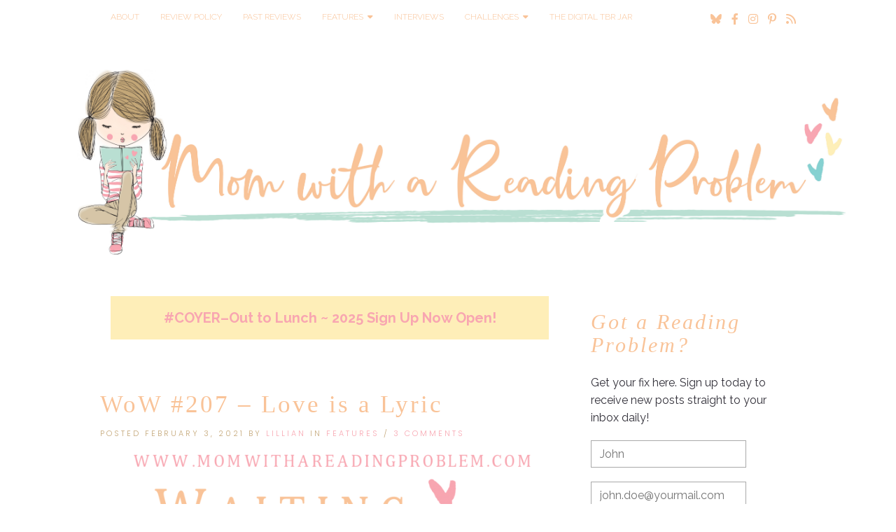

--- FILE ---
content_type: text/html; charset=UTF-8
request_url: https://momwithareadingproblem.com/2021/02/wow-207-love-is-a-lyric/
body_size: 37906
content:
<!doctype html>

<html lang="en-US" class="no-js">

<head>
	<meta charset="utf-8">
	<meta http-equiv="X-UA-Compatible" content="IE=edge,chrome=1">

	<meta name="viewport" content="width=device-width">

	<link rel="pingback" href="https://momwithareadingproblem.com/xmlrpc.php">

	<!-- wordpress head functions -->
	<meta name='robots' content='index, follow, max-image-preview:large, max-snippet:-1, max-video-preview:-1' />

	<!-- This site is optimized with the Yoast SEO plugin v26.8 - https://yoast.com/product/yoast-seo-wordpress/ -->
	<title>WoW #207 - Love is a Lyric - Mom With a Reading Problem</title>
	<link rel="canonical" href="https://momwithareadingproblem.com/2021/02/wow-207-love-is-a-lyric/" />
	<meta property="og:locale" content="en_US" />
	<meta property="og:type" content="article" />
	<meta property="og:title" content="WoW #207 - Love is a Lyric - Mom With a Reading Problem" />
	<meta property="og:description" content="Happy Wednesday y&#8217;all! This week I&#8217;m eagerly waiting on Love is a Lyric by . I actually have an ARC of this one that I plan to start soon. My favorite romantic trope is celebrity. I can&#8217;t really say why, but I tend to gravitate towards those books. This one focuses on an assistant and [&hellip;]" />
	<meta property="og:url" content="https://momwithareadingproblem.com/2021/02/wow-207-love-is-a-lyric/" />
	<meta property="og:site_name" content="Mom With a Reading Problem" />
	<meta property="article:publisher" content="https://www.facebook.com/momwithareadingproblem" />
	<meta property="article:author" content="https://www.facebook.com/momwithareadingproblem" />
	<meta property="article:published_time" content="2021-02-03T15:00:00+00:00" />
	<meta property="article:modified_time" content="2021-02-03T16:20:07+00:00" />
	<meta property="og:image" content="https://momwithareadingproblem.com/wp-content/uploads/2018/09/Waiting-on-Wednesday.png" />
	<meta property="og:image:width" content="1500" />
	<meta property="og:image:height" content="895" />
	<meta property="og:image:type" content="image/png" />
	<meta name="author" content="Lillian" />
	<meta name="twitter:card" content="summary_large_image" />
	<meta name="twitter:creator" content="@lillian_mccurry" />
	<meta name="twitter:site" content="@lillian_mccurry" />
	<meta name="twitter:label1" content="Written by" />
	<meta name="twitter:data1" content="Lillian" />
	<meta name="twitter:label2" content="Est. reading time" />
	<meta name="twitter:data2" content="1 minute" />
	<script type="application/ld+json" class="yoast-schema-graph">{"@context":"https://schema.org","@graph":[{"@type":"Article","@id":"https://momwithareadingproblem.com/2021/02/wow-207-love-is-a-lyric/#article","isPartOf":{"@id":"https://momwithareadingproblem.com/2021/02/wow-207-love-is-a-lyric/"},"author":{"name":"Lillian","@id":"https://momwithareadingproblem.com/#/schema/person/b2d0d09d5705af511383115b9653ce5a"},"headline":"WoW #207 &#8211; Love is a Lyric","datePublished":"2021-02-03T15:00:00+00:00","dateModified":"2021-02-03T16:20:07+00:00","mainEntityOfPage":{"@id":"https://momwithareadingproblem.com/2021/02/wow-207-love-is-a-lyric/"},"wordCount":86,"commentCount":3,"publisher":{"@id":"https://momwithareadingproblem.com/#/schema/person/b2d0d09d5705af511383115b9653ce5a"},"image":{"@id":"https://momwithareadingproblem.com/2021/02/wow-207-love-is-a-lyric/#primaryimage"},"thumbnailUrl":"https://momwithareadingproblem.com/wp-content/uploads/2018/09/Waiting-on-Wednesday.png","keywords":["Blog Meme","Can't-Wait Wednesday","Contemporary","Michelle MacQueen","new in 2021","Rockstars Anonymous","Romance","Waiting on Wednesday"],"articleSection":["Features"],"inLanguage":"en-US","potentialAction":[{"@type":"CommentAction","name":"Comment","target":["https://momwithareadingproblem.com/2021/02/wow-207-love-is-a-lyric/#respond"]}]},{"@type":"WebPage","@id":"https://momwithareadingproblem.com/2021/02/wow-207-love-is-a-lyric/","url":"https://momwithareadingproblem.com/2021/02/wow-207-love-is-a-lyric/","name":"WoW #207 - Love is a Lyric - Mom With a Reading Problem","isPartOf":{"@id":"https://momwithareadingproblem.com/#website"},"primaryImageOfPage":{"@id":"https://momwithareadingproblem.com/2021/02/wow-207-love-is-a-lyric/#primaryimage"},"image":{"@id":"https://momwithareadingproblem.com/2021/02/wow-207-love-is-a-lyric/#primaryimage"},"thumbnailUrl":"https://momwithareadingproblem.com/wp-content/uploads/2018/09/Waiting-on-Wednesday.png","datePublished":"2021-02-03T15:00:00+00:00","dateModified":"2021-02-03T16:20:07+00:00","breadcrumb":{"@id":"https://momwithareadingproblem.com/2021/02/wow-207-love-is-a-lyric/#breadcrumb"},"inLanguage":"en-US","potentialAction":[{"@type":"ReadAction","target":["https://momwithareadingproblem.com/2021/02/wow-207-love-is-a-lyric/"]}]},{"@type":"ImageObject","inLanguage":"en-US","@id":"https://momwithareadingproblem.com/2021/02/wow-207-love-is-a-lyric/#primaryimage","url":"https://momwithareadingproblem.com/wp-content/uploads/2018/09/Waiting-on-Wednesday.png","contentUrl":"https://momwithareadingproblem.com/wp-content/uploads/2018/09/Waiting-on-Wednesday.png","width":1500,"height":895},{"@type":"BreadcrumbList","@id":"https://momwithareadingproblem.com/2021/02/wow-207-love-is-a-lyric/#breadcrumb","itemListElement":[{"@type":"ListItem","position":1,"name":"Home","item":"https://momwithareadingproblem.com/"},{"@type":"ListItem","position":2,"name":"WoW #207 &#8211; Love is a Lyric"}]},{"@type":"WebSite","@id":"https://momwithareadingproblem.com/#website","url":"https://momwithareadingproblem.com/","name":"Mom with a Reading Problem","description":"Book reviews and more from a mother with a serious book addiction","publisher":{"@id":"https://momwithareadingproblem.com/#/schema/person/b2d0d09d5705af511383115b9653ce5a"},"potentialAction":[{"@type":"SearchAction","target":{"@type":"EntryPoint","urlTemplate":"https://momwithareadingproblem.com/?s={search_term_string}"},"query-input":{"@type":"PropertyValueSpecification","valueRequired":true,"valueName":"search_term_string"}}],"inLanguage":"en-US"},{"@type":["Person","Organization"],"@id":"https://momwithareadingproblem.com/#/schema/person/b2d0d09d5705af511383115b9653ce5a","name":"Lillian","image":{"@type":"ImageObject","inLanguage":"en-US","@id":"https://momwithareadingproblem.com/#/schema/person/image/","url":"https://momwithareadingproblem.com/wp-content/uploads/2014/07/MomwithReading.jpg","contentUrl":"https://momwithareadingproblem.com/wp-content/uploads/2014/07/MomwithReading.jpg","width":5625,"height":1200,"caption":"Lillian"},"logo":{"@id":"https://momwithareadingproblem.com/#/schema/person/image/"},"description":"I'm an almost-30 year old Southern girl, currently living in the mountains of East TN. I started blogging 2 years ago on a dare from my husband after I became a stay-at-home mama to our little man and haven't looked back. When I'm not blogging or reading, I'm a superhero or Jedi and sometimes I'm just Mom. More About Me ↠","sameAs":["https://www.momwithareadingproblem.com","https://www.facebook.com/momwithareadingproblem","https://www.instagram.com/momwithareadingproblem","https://www.pinterest.com/lmccurry286","https://x.com/lillian_mccurry"],"url":"https://momwithareadingproblem.com/author/lillian/"}]}</script>
	<!-- / Yoast SEO plugin. -->


<link rel='dns-prefetch' href='//stats.wp.com' />
<link rel='dns-prefetch' href='//use.fontawesome.com' />
<link rel='dns-prefetch' href='//fonts.googleapis.com' />
<link rel='dns-prefetch' href='//widgets.wp.com' />
<link rel='dns-prefetch' href='//s0.wp.com' />
<link rel='dns-prefetch' href='//0.gravatar.com' />
<link rel='dns-prefetch' href='//1.gravatar.com' />
<link rel='dns-prefetch' href='//2.gravatar.com' />
<link rel="alternate" type="application/rss+xml" title="Mom With a Reading Problem &raquo; Feed" href="https://momwithareadingproblem.com/feed/" />
<link rel="alternate" type="application/rss+xml" title="Mom With a Reading Problem &raquo; Comments Feed" href="https://momwithareadingproblem.com/comments/feed/" />
<link rel="alternate" type="application/rss+xml" title="Mom With a Reading Problem &raquo; WoW #207 &#8211; Love is a Lyric Comments Feed" href="https://momwithareadingproblem.com/2021/02/wow-207-love-is-a-lyric/feed/" />
<link rel="alternate" title="oEmbed (JSON)" type="application/json+oembed" href="https://momwithareadingproblem.com/wp-json/oembed/1.0/embed?url=https%3A%2F%2Fmomwithareadingproblem.com%2F2021%2F02%2Fwow-207-love-is-a-lyric%2F" />
<link rel="alternate" title="oEmbed (XML)" type="text/xml+oembed" href="https://momwithareadingproblem.com/wp-json/oembed/1.0/embed?url=https%3A%2F%2Fmomwithareadingproblem.com%2F2021%2F02%2Fwow-207-love-is-a-lyric%2F&#038;format=xml" />
<style id='wp-img-auto-sizes-contain-inline-css' type='text/css'>
img:is([sizes=auto i],[sizes^="auto," i]){contain-intrinsic-size:3000px 1500px}
/*# sourceURL=wp-img-auto-sizes-contain-inline-css */
</style>

<link rel='stylesheet' id='sbi_styles-css' href='https://momwithareadingproblem.com/wp-content/plugins/instagram-feed/css/sbi-styles.min.css?ver=6.9.1' type='text/css' media='all' />
<style id='wp-emoji-styles-inline-css' type='text/css'>

	img.wp-smiley, img.emoji {
		display: inline !important;
		border: none !important;
		box-shadow: none !important;
		height: 1em !important;
		width: 1em !important;
		margin: 0 0.07em !important;
		vertical-align: -0.1em !important;
		background: none !important;
		padding: 0 !important;
	}
/*# sourceURL=wp-emoji-styles-inline-css */
</style>
<link rel='stylesheet' id='wp-block-library-css' href='https://momwithareadingproblem.com/wp-includes/css/dist/block-library/style.min.css?ver=6.9' type='text/css' media='all' />
<style id='wp-block-image-inline-css' type='text/css'>
.wp-block-image>a,.wp-block-image>figure>a{display:inline-block}.wp-block-image img{box-sizing:border-box;height:auto;max-width:100%;vertical-align:bottom}@media not (prefers-reduced-motion){.wp-block-image img.hide{visibility:hidden}.wp-block-image img.show{animation:show-content-image .4s}}.wp-block-image[style*=border-radius] img,.wp-block-image[style*=border-radius]>a{border-radius:inherit}.wp-block-image.has-custom-border img{box-sizing:border-box}.wp-block-image.aligncenter{text-align:center}.wp-block-image.alignfull>a,.wp-block-image.alignwide>a{width:100%}.wp-block-image.alignfull img,.wp-block-image.alignwide img{height:auto;width:100%}.wp-block-image .aligncenter,.wp-block-image .alignleft,.wp-block-image .alignright,.wp-block-image.aligncenter,.wp-block-image.alignleft,.wp-block-image.alignright{display:table}.wp-block-image .aligncenter>figcaption,.wp-block-image .alignleft>figcaption,.wp-block-image .alignright>figcaption,.wp-block-image.aligncenter>figcaption,.wp-block-image.alignleft>figcaption,.wp-block-image.alignright>figcaption{caption-side:bottom;display:table-caption}.wp-block-image .alignleft{float:left;margin:.5em 1em .5em 0}.wp-block-image .alignright{float:right;margin:.5em 0 .5em 1em}.wp-block-image .aligncenter{margin-left:auto;margin-right:auto}.wp-block-image :where(figcaption){margin-bottom:1em;margin-top:.5em}.wp-block-image.is-style-circle-mask img{border-radius:9999px}@supports ((-webkit-mask-image:none) or (mask-image:none)) or (-webkit-mask-image:none){.wp-block-image.is-style-circle-mask img{border-radius:0;-webkit-mask-image:url('data:image/svg+xml;utf8,<svg viewBox="0 0 100 100" xmlns="http://www.w3.org/2000/svg"><circle cx="50" cy="50" r="50"/></svg>');mask-image:url('data:image/svg+xml;utf8,<svg viewBox="0 0 100 100" xmlns="http://www.w3.org/2000/svg"><circle cx="50" cy="50" r="50"/></svg>');mask-mode:alpha;-webkit-mask-position:center;mask-position:center;-webkit-mask-repeat:no-repeat;mask-repeat:no-repeat;-webkit-mask-size:contain;mask-size:contain}}:root :where(.wp-block-image.is-style-rounded img,.wp-block-image .is-style-rounded img){border-radius:9999px}.wp-block-image figure{margin:0}.wp-lightbox-container{display:flex;flex-direction:column;position:relative}.wp-lightbox-container img{cursor:zoom-in}.wp-lightbox-container img:hover+button{opacity:1}.wp-lightbox-container button{align-items:center;backdrop-filter:blur(16px) saturate(180%);background-color:#5a5a5a40;border:none;border-radius:4px;cursor:zoom-in;display:flex;height:20px;justify-content:center;opacity:0;padding:0;position:absolute;right:16px;text-align:center;top:16px;width:20px;z-index:100}@media not (prefers-reduced-motion){.wp-lightbox-container button{transition:opacity .2s ease}}.wp-lightbox-container button:focus-visible{outline:3px auto #5a5a5a40;outline:3px auto -webkit-focus-ring-color;outline-offset:3px}.wp-lightbox-container button:hover{cursor:pointer;opacity:1}.wp-lightbox-container button:focus{opacity:1}.wp-lightbox-container button:focus,.wp-lightbox-container button:hover,.wp-lightbox-container button:not(:hover):not(:active):not(.has-background){background-color:#5a5a5a40;border:none}.wp-lightbox-overlay{box-sizing:border-box;cursor:zoom-out;height:100vh;left:0;overflow:hidden;position:fixed;top:0;visibility:hidden;width:100%;z-index:100000}.wp-lightbox-overlay .close-button{align-items:center;cursor:pointer;display:flex;justify-content:center;min-height:40px;min-width:40px;padding:0;position:absolute;right:calc(env(safe-area-inset-right) + 16px);top:calc(env(safe-area-inset-top) + 16px);z-index:5000000}.wp-lightbox-overlay .close-button:focus,.wp-lightbox-overlay .close-button:hover,.wp-lightbox-overlay .close-button:not(:hover):not(:active):not(.has-background){background:none;border:none}.wp-lightbox-overlay .lightbox-image-container{height:var(--wp--lightbox-container-height);left:50%;overflow:hidden;position:absolute;top:50%;transform:translate(-50%,-50%);transform-origin:top left;width:var(--wp--lightbox-container-width);z-index:9999999999}.wp-lightbox-overlay .wp-block-image{align-items:center;box-sizing:border-box;display:flex;height:100%;justify-content:center;margin:0;position:relative;transform-origin:0 0;width:100%;z-index:3000000}.wp-lightbox-overlay .wp-block-image img{height:var(--wp--lightbox-image-height);min-height:var(--wp--lightbox-image-height);min-width:var(--wp--lightbox-image-width);width:var(--wp--lightbox-image-width)}.wp-lightbox-overlay .wp-block-image figcaption{display:none}.wp-lightbox-overlay button{background:none;border:none}.wp-lightbox-overlay .scrim{background-color:#fff;height:100%;opacity:.9;position:absolute;width:100%;z-index:2000000}.wp-lightbox-overlay.active{visibility:visible}@media not (prefers-reduced-motion){.wp-lightbox-overlay.active{animation:turn-on-visibility .25s both}.wp-lightbox-overlay.active img{animation:turn-on-visibility .35s both}.wp-lightbox-overlay.show-closing-animation:not(.active){animation:turn-off-visibility .35s both}.wp-lightbox-overlay.show-closing-animation:not(.active) img{animation:turn-off-visibility .25s both}.wp-lightbox-overlay.zoom.active{animation:none;opacity:1;visibility:visible}.wp-lightbox-overlay.zoom.active .lightbox-image-container{animation:lightbox-zoom-in .4s}.wp-lightbox-overlay.zoom.active .lightbox-image-container img{animation:none}.wp-lightbox-overlay.zoom.active .scrim{animation:turn-on-visibility .4s forwards}.wp-lightbox-overlay.zoom.show-closing-animation:not(.active){animation:none}.wp-lightbox-overlay.zoom.show-closing-animation:not(.active) .lightbox-image-container{animation:lightbox-zoom-out .4s}.wp-lightbox-overlay.zoom.show-closing-animation:not(.active) .lightbox-image-container img{animation:none}.wp-lightbox-overlay.zoom.show-closing-animation:not(.active) .scrim{animation:turn-off-visibility .4s forwards}}@keyframes show-content-image{0%{visibility:hidden}99%{visibility:hidden}to{visibility:visible}}@keyframes turn-on-visibility{0%{opacity:0}to{opacity:1}}@keyframes turn-off-visibility{0%{opacity:1;visibility:visible}99%{opacity:0;visibility:visible}to{opacity:0;visibility:hidden}}@keyframes lightbox-zoom-in{0%{transform:translate(calc((-100vw + var(--wp--lightbox-scrollbar-width))/2 + var(--wp--lightbox-initial-left-position)),calc(-50vh + var(--wp--lightbox-initial-top-position))) scale(var(--wp--lightbox-scale))}to{transform:translate(-50%,-50%) scale(1)}}@keyframes lightbox-zoom-out{0%{transform:translate(-50%,-50%) scale(1);visibility:visible}99%{visibility:visible}to{transform:translate(calc((-100vw + var(--wp--lightbox-scrollbar-width))/2 + var(--wp--lightbox-initial-left-position)),calc(-50vh + var(--wp--lightbox-initial-top-position))) scale(var(--wp--lightbox-scale));visibility:hidden}}
/*# sourceURL=https://momwithareadingproblem.com/wp-includes/blocks/image/style.min.css */
</style>
<style id='wp-block-quote-inline-css' type='text/css'>
.wp-block-quote{box-sizing:border-box;overflow-wrap:break-word}.wp-block-quote.is-large:where(:not(.is-style-plain)),.wp-block-quote.is-style-large:where(:not(.is-style-plain)){margin-bottom:1em;padding:0 1em}.wp-block-quote.is-large:where(:not(.is-style-plain)) p,.wp-block-quote.is-style-large:where(:not(.is-style-plain)) p{font-size:1.5em;font-style:italic;line-height:1.6}.wp-block-quote.is-large:where(:not(.is-style-plain)) cite,.wp-block-quote.is-large:where(:not(.is-style-plain)) footer,.wp-block-quote.is-style-large:where(:not(.is-style-plain)) cite,.wp-block-quote.is-style-large:where(:not(.is-style-plain)) footer{font-size:1.125em;text-align:right}.wp-block-quote>cite{display:block}
/*# sourceURL=https://momwithareadingproblem.com/wp-includes/blocks/quote/style.min.css */
</style>
<style id='global-styles-inline-css' type='text/css'>
:root{--wp--preset--aspect-ratio--square: 1;--wp--preset--aspect-ratio--4-3: 4/3;--wp--preset--aspect-ratio--3-4: 3/4;--wp--preset--aspect-ratio--3-2: 3/2;--wp--preset--aspect-ratio--2-3: 2/3;--wp--preset--aspect-ratio--16-9: 16/9;--wp--preset--aspect-ratio--9-16: 9/16;--wp--preset--color--black: #000000;--wp--preset--color--cyan-bluish-gray: #abb8c3;--wp--preset--color--white: #ffffff;--wp--preset--color--pale-pink: #f78da7;--wp--preset--color--vivid-red: #cf2e2e;--wp--preset--color--luminous-vivid-orange: #ff6900;--wp--preset--color--luminous-vivid-amber: #fcb900;--wp--preset--color--light-green-cyan: #7bdcb5;--wp--preset--color--vivid-green-cyan: #00d084;--wp--preset--color--pale-cyan-blue: #8ed1fc;--wp--preset--color--vivid-cyan-blue: #0693e3;--wp--preset--color--vivid-purple: #9b51e0;--wp--preset--gradient--vivid-cyan-blue-to-vivid-purple: linear-gradient(135deg,rgb(6,147,227) 0%,rgb(155,81,224) 100%);--wp--preset--gradient--light-green-cyan-to-vivid-green-cyan: linear-gradient(135deg,rgb(122,220,180) 0%,rgb(0,208,130) 100%);--wp--preset--gradient--luminous-vivid-amber-to-luminous-vivid-orange: linear-gradient(135deg,rgb(252,185,0) 0%,rgb(255,105,0) 100%);--wp--preset--gradient--luminous-vivid-orange-to-vivid-red: linear-gradient(135deg,rgb(255,105,0) 0%,rgb(207,46,46) 100%);--wp--preset--gradient--very-light-gray-to-cyan-bluish-gray: linear-gradient(135deg,rgb(238,238,238) 0%,rgb(169,184,195) 100%);--wp--preset--gradient--cool-to-warm-spectrum: linear-gradient(135deg,rgb(74,234,220) 0%,rgb(151,120,209) 20%,rgb(207,42,186) 40%,rgb(238,44,130) 60%,rgb(251,105,98) 80%,rgb(254,248,76) 100%);--wp--preset--gradient--blush-light-purple: linear-gradient(135deg,rgb(255,206,236) 0%,rgb(152,150,240) 100%);--wp--preset--gradient--blush-bordeaux: linear-gradient(135deg,rgb(254,205,165) 0%,rgb(254,45,45) 50%,rgb(107,0,62) 100%);--wp--preset--gradient--luminous-dusk: linear-gradient(135deg,rgb(255,203,112) 0%,rgb(199,81,192) 50%,rgb(65,88,208) 100%);--wp--preset--gradient--pale-ocean: linear-gradient(135deg,rgb(255,245,203) 0%,rgb(182,227,212) 50%,rgb(51,167,181) 100%);--wp--preset--gradient--electric-grass: linear-gradient(135deg,rgb(202,248,128) 0%,rgb(113,206,126) 100%);--wp--preset--gradient--midnight: linear-gradient(135deg,rgb(2,3,129) 0%,rgb(40,116,252) 100%);--wp--preset--font-size--small: 13px;--wp--preset--font-size--medium: 20px;--wp--preset--font-size--large: 36px;--wp--preset--font-size--x-large: 42px;--wp--preset--spacing--20: 0.44rem;--wp--preset--spacing--30: 0.67rem;--wp--preset--spacing--40: 1rem;--wp--preset--spacing--50: 1.5rem;--wp--preset--spacing--60: 2.25rem;--wp--preset--spacing--70: 3.38rem;--wp--preset--spacing--80: 5.06rem;--wp--preset--shadow--natural: 6px 6px 9px rgba(0, 0, 0, 0.2);--wp--preset--shadow--deep: 12px 12px 50px rgba(0, 0, 0, 0.4);--wp--preset--shadow--sharp: 6px 6px 0px rgba(0, 0, 0, 0.2);--wp--preset--shadow--outlined: 6px 6px 0px -3px rgb(255, 255, 255), 6px 6px rgb(0, 0, 0);--wp--preset--shadow--crisp: 6px 6px 0px rgb(0, 0, 0);}:where(.is-layout-flex){gap: 0.5em;}:where(.is-layout-grid){gap: 0.5em;}body .is-layout-flex{display: flex;}.is-layout-flex{flex-wrap: wrap;align-items: center;}.is-layout-flex > :is(*, div){margin: 0;}body .is-layout-grid{display: grid;}.is-layout-grid > :is(*, div){margin: 0;}:where(.wp-block-columns.is-layout-flex){gap: 2em;}:where(.wp-block-columns.is-layout-grid){gap: 2em;}:where(.wp-block-post-template.is-layout-flex){gap: 1.25em;}:where(.wp-block-post-template.is-layout-grid){gap: 1.25em;}.has-black-color{color: var(--wp--preset--color--black) !important;}.has-cyan-bluish-gray-color{color: var(--wp--preset--color--cyan-bluish-gray) !important;}.has-white-color{color: var(--wp--preset--color--white) !important;}.has-pale-pink-color{color: var(--wp--preset--color--pale-pink) !important;}.has-vivid-red-color{color: var(--wp--preset--color--vivid-red) !important;}.has-luminous-vivid-orange-color{color: var(--wp--preset--color--luminous-vivid-orange) !important;}.has-luminous-vivid-amber-color{color: var(--wp--preset--color--luminous-vivid-amber) !important;}.has-light-green-cyan-color{color: var(--wp--preset--color--light-green-cyan) !important;}.has-vivid-green-cyan-color{color: var(--wp--preset--color--vivid-green-cyan) !important;}.has-pale-cyan-blue-color{color: var(--wp--preset--color--pale-cyan-blue) !important;}.has-vivid-cyan-blue-color{color: var(--wp--preset--color--vivid-cyan-blue) !important;}.has-vivid-purple-color{color: var(--wp--preset--color--vivid-purple) !important;}.has-black-background-color{background-color: var(--wp--preset--color--black) !important;}.has-cyan-bluish-gray-background-color{background-color: var(--wp--preset--color--cyan-bluish-gray) !important;}.has-white-background-color{background-color: var(--wp--preset--color--white) !important;}.has-pale-pink-background-color{background-color: var(--wp--preset--color--pale-pink) !important;}.has-vivid-red-background-color{background-color: var(--wp--preset--color--vivid-red) !important;}.has-luminous-vivid-orange-background-color{background-color: var(--wp--preset--color--luminous-vivid-orange) !important;}.has-luminous-vivid-amber-background-color{background-color: var(--wp--preset--color--luminous-vivid-amber) !important;}.has-light-green-cyan-background-color{background-color: var(--wp--preset--color--light-green-cyan) !important;}.has-vivid-green-cyan-background-color{background-color: var(--wp--preset--color--vivid-green-cyan) !important;}.has-pale-cyan-blue-background-color{background-color: var(--wp--preset--color--pale-cyan-blue) !important;}.has-vivid-cyan-blue-background-color{background-color: var(--wp--preset--color--vivid-cyan-blue) !important;}.has-vivid-purple-background-color{background-color: var(--wp--preset--color--vivid-purple) !important;}.has-black-border-color{border-color: var(--wp--preset--color--black) !important;}.has-cyan-bluish-gray-border-color{border-color: var(--wp--preset--color--cyan-bluish-gray) !important;}.has-white-border-color{border-color: var(--wp--preset--color--white) !important;}.has-pale-pink-border-color{border-color: var(--wp--preset--color--pale-pink) !important;}.has-vivid-red-border-color{border-color: var(--wp--preset--color--vivid-red) !important;}.has-luminous-vivid-orange-border-color{border-color: var(--wp--preset--color--luminous-vivid-orange) !important;}.has-luminous-vivid-amber-border-color{border-color: var(--wp--preset--color--luminous-vivid-amber) !important;}.has-light-green-cyan-border-color{border-color: var(--wp--preset--color--light-green-cyan) !important;}.has-vivid-green-cyan-border-color{border-color: var(--wp--preset--color--vivid-green-cyan) !important;}.has-pale-cyan-blue-border-color{border-color: var(--wp--preset--color--pale-cyan-blue) !important;}.has-vivid-cyan-blue-border-color{border-color: var(--wp--preset--color--vivid-cyan-blue) !important;}.has-vivid-purple-border-color{border-color: var(--wp--preset--color--vivid-purple) !important;}.has-vivid-cyan-blue-to-vivid-purple-gradient-background{background: var(--wp--preset--gradient--vivid-cyan-blue-to-vivid-purple) !important;}.has-light-green-cyan-to-vivid-green-cyan-gradient-background{background: var(--wp--preset--gradient--light-green-cyan-to-vivid-green-cyan) !important;}.has-luminous-vivid-amber-to-luminous-vivid-orange-gradient-background{background: var(--wp--preset--gradient--luminous-vivid-amber-to-luminous-vivid-orange) !important;}.has-luminous-vivid-orange-to-vivid-red-gradient-background{background: var(--wp--preset--gradient--luminous-vivid-orange-to-vivid-red) !important;}.has-very-light-gray-to-cyan-bluish-gray-gradient-background{background: var(--wp--preset--gradient--very-light-gray-to-cyan-bluish-gray) !important;}.has-cool-to-warm-spectrum-gradient-background{background: var(--wp--preset--gradient--cool-to-warm-spectrum) !important;}.has-blush-light-purple-gradient-background{background: var(--wp--preset--gradient--blush-light-purple) !important;}.has-blush-bordeaux-gradient-background{background: var(--wp--preset--gradient--blush-bordeaux) !important;}.has-luminous-dusk-gradient-background{background: var(--wp--preset--gradient--luminous-dusk) !important;}.has-pale-ocean-gradient-background{background: var(--wp--preset--gradient--pale-ocean) !important;}.has-electric-grass-gradient-background{background: var(--wp--preset--gradient--electric-grass) !important;}.has-midnight-gradient-background{background: var(--wp--preset--gradient--midnight) !important;}.has-small-font-size{font-size: var(--wp--preset--font-size--small) !important;}.has-medium-font-size{font-size: var(--wp--preset--font-size--medium) !important;}.has-large-font-size{font-size: var(--wp--preset--font-size--large) !important;}.has-x-large-font-size{font-size: var(--wp--preset--font-size--x-large) !important;}
/*# sourceURL=global-styles-inline-css */
</style>

<style id='classic-theme-styles-inline-css' type='text/css'>
/*! This file is auto-generated */
.wp-block-button__link{color:#fff;background-color:#32373c;border-radius:9999px;box-shadow:none;text-decoration:none;padding:calc(.667em + 2px) calc(1.333em + 2px);font-size:1.125em}.wp-block-file__button{background:#32373c;color:#fff;text-decoration:none}
/*# sourceURL=/wp-includes/css/classic-themes.min.css */
</style>
<style id='font-awesome-svg-styles-default-inline-css' type='text/css'>
.svg-inline--fa {
  display: inline-block;
  height: 1em;
  overflow: visible;
  vertical-align: -.125em;
}
/*# sourceURL=font-awesome-svg-styles-default-inline-css */
</style>
<link rel='stylesheet' id='font-awesome-svg-styles-css' href='https://momwithareadingproblem.com/wp-content/uploads/font-awesome/v6.0.0-beta3/css/svg-with-js.css' type='text/css' media='all' />
<style id='font-awesome-svg-styles-inline-css' type='text/css'>
   .wp-block-font-awesome-icon svg::before,
   .wp-rich-text-font-awesome-icon svg::before {content: unset;}
/*# sourceURL=font-awesome-svg-styles-inline-css */
</style>
<link rel='stylesheet' id='ubb-front-end-styles-css' href='https://momwithareadingproblem.com/wp-content/plugins/ultimate-book-blogger/assets/css/frontend.css?ver=3.9.2' type='text/css' media='all' />
<style id='ubb-front-end-styles-inline-css' type='text/css'>

            .star_rating {
                color: #f8a6b1;
            }
            
        .ubb-content-warning {
            background: #f70020;
            color: #ffffff;
        }
        
        .ubb-about-author {
            background: #fcfcfc;
            border: 2px dotted #b8dfd2;
            color: #33313a;
        }
        
        .ubb-tabs ul li a {
            color: #d6c6a7;
        }

        .ubb-tabs li.ubb-active-link, .ubb-tabs-content {
            background: #ffffff;
            border: 1px none #e6e6e6;
        }
        
        .ubb-tabs li.ubb-active-link {
            border-bottom-color: #ffffff;
        }

        .ubb-tabs li.ubb-active-link a {
            color: #33313a;
        }

        .ubb-related-post:hover {
            background: #fcfcfc;
        }
        
        .ubb-spoiler .ubb-thespoil {
            background: #f9c398;
        }
        
/*# sourceURL=ubb-front-end-styles-inline-css */
</style>
<link rel='stylesheet' id='font-awesome-css' href='https://use.fontawesome.com/releases/v6.7.2/css/all.css?ver=6.7.2' type='text/css' media='all' />
<link rel='stylesheet' id='ubb-jquery-ui-css' href='https://momwithareadingproblem.com/wp-content/plugins/ultimate-book-blogger/assets/css/jquery-ui-1.10.4.custom.min.css?ver=1.0' type='text/css' media='all' />
<link rel='stylesheet' id='tweakme2-google-fonts-css' href='https://fonts.googleapis.com/css?family=Raleway%3A300%2C400%2C400italic%2C700%2C700italic%7CPoppins%3A300&#038;ver=6.9' type='text/css' media='all' />
<link rel='stylesheet' id='bootstrap-css' href='https://momwithareadingproblem.com/wp-content/themes/tweakme2/assets/css/bootstrap.min.css?ver=3.0' type='text/css' media='all' />
<link rel='stylesheet' id='tweakme2-css' href='https://momwithareadingproblem.com/wp-content/themes/tweakme2/style.css?ver=2.3.1' type='text/css' media='all' />
<style id='tweakme2-inline-css' type='text/css'>
@media (min-width: 992px) { #main_content_wrap > .col-md-8 { width: 67%; } #main_content_wrap > .col-md-4 { width: 33%; } }
/*# sourceURL=tweakme2-inline-css */
</style>
<link rel='stylesheet' id='tweakme2-custom-css-css' href='https://momwithareadingproblem.com/wp-content/uploads/tweakme2/custom-css.css?ver=1769876394' type='text/css' media='all' />
<link rel='stylesheet' id='jetpack_likes-css' href='https://momwithareadingproblem.com/wp-content/plugins/jetpack/modules/likes/style.css?ver=15.4' type='text/css' media='all' />
<link rel='stylesheet' id='font-awesome-official-css' href='https://use.fontawesome.com/releases/v6.0.0-beta3/css/all.css' type='text/css' media='all' integrity="sha384-5e2ESR8Ycmos6g3gAKr1Jvwye8sW4U1u/cAKulfVJnkakCcMqhOudbtPnvJ+nbv7" crossorigin="anonymous" />
<link rel='stylesheet' id='font-awesome-official-v4shim-css' href='https://use.fontawesome.com/releases/v6.0.0-beta3/css/v4-shims.css' type='text/css' media='all' integrity="sha384-zCIuCI9fw3QOcUPL5/7JfB3Qw6sjEimma+57eLWmHPHyVgqGmX5XLwGi3Ak5fLzQ" crossorigin="anonymous" />
<link rel='stylesheet' id='wp-block-paragraph-css' href='https://momwithareadingproblem.com/wp-includes/blocks/paragraph/style.min.css?ver=6.9' type='text/css' media='all' />
<link rel='stylesheet' id='sharedaddy-css' href='https://momwithareadingproblem.com/wp-content/plugins/jetpack/modules/sharedaddy/sharing.css?ver=15.4' type='text/css' media='all' />
<link rel='stylesheet' id='social-logos-css' href='https://momwithareadingproblem.com/wp-content/plugins/jetpack/_inc/social-logos/social-logos.min.css?ver=15.4' type='text/css' media='all' />
<link rel='stylesheet' id='commentluv_style-css' href='https://momwithareadingproblem.com/wp-content/plugins/commentluv/css/commentluv.css?ver=6.9' type='text/css' media='all' />
<script type="text/javascript" src="https://momwithareadingproblem.com/wp-includes/js/jquery/jquery.min.js?ver=3.7.1" id="jquery-core-js"></script>
<script type="text/javascript" src="https://momwithareadingproblem.com/wp-includes/js/jquery/jquery-migrate.min.js?ver=3.4.1" id="jquery-migrate-js"></script>
<script type="text/javascript" id="commentluv_script-js-extra">
/* <![CDATA[ */
var cl_settings = {"name":"author","url":"url","comment":"comment","email":"email","infopanel":null,"default_on":"on","default_on_admin":null,"cl_version":"4","images":"https://momwithareadingproblem.com/wp-content/plugins/commentluv/images/","api_url":"https://momwithareadingproblem.com/wp-admin/admin-ajax.php","api_url_alt":"https://momwithareadingproblem.com/wp-admin/admin-ajax.php","_fetch":"97627052c4","_info":"beb105351f","infoback":"white","infotext":"black","template_insert":"","logged_in":"","refer":"https://momwithareadingproblem.com/2021/02/wow-207-love-is-a-lyric/","no_url_message":"Please enter a URL and then click the CommentLuv checkbox if you want to add your last blog post","no_http_message":"Please use http:// in front of your url","no_url_logged_in_message":"You need to visit your profile in the dashboard and update your details with your site URL","no_info_message":"No info was available or an error occured"};
//# sourceURL=commentluv_script-js-extra
/* ]]> */
</script>
<script type="text/javascript" src="https://momwithareadingproblem.com/wp-content/plugins/commentluv/js/commentluv.js?ver=4" id="commentluv_script-js"></script>
<link rel="https://api.w.org/" href="https://momwithareadingproblem.com/wp-json/" /><link rel="alternate" title="JSON" type="application/json" href="https://momwithareadingproblem.com/wp-json/wp/v2/posts/12457" /><link rel="EditURI" type="application/rsd+xml" title="RSD" href="https://momwithareadingproblem.com/xmlrpc.php?rsd" />
<meta name="generator" content="WordPress 6.9" />
<link rel='shortlink' href='https://momwithareadingproblem.com/?p=12457' />
<meta name="twitter:image" content="https://m.media-amazon.com/images/I/511UcfXAtkL.jpg"><meta property="og:image" content="https://m.media-amazon.com/images/I/511UcfXAtkL.jpg">	<style>img#wpstats{display:none}</style>
		<style>.mc4wp-checkbox-wp-comment-form{clear:both;width:auto;display:block;position:static}.mc4wp-checkbox-wp-comment-form input{float:none;vertical-align:middle;-webkit-appearance:checkbox;width:auto;max-width:21px;margin:0 6px 0 0;padding:0;position:static;display:inline-block!important}.mc4wp-checkbox-wp-comment-form label{float:none;cursor:pointer;width:auto;margin:0 0 16px;display:block;position:static}</style><style>.mc4wp-checkbox-wp-registration-form{clear:both;width:auto;display:block;position:static}.mc4wp-checkbox-wp-registration-form input{float:none;vertical-align:middle;-webkit-appearance:checkbox;width:auto;max-width:21px;margin:0 6px 0 0;padding:0;position:static;display:inline-block!important}.mc4wp-checkbox-wp-registration-form label{float:none;cursor:pointer;width:auto;margin:0 0 16px;display:block;position:static}</style><link rel="icon" href="https://momwithareadingproblem.com/wp-content/uploads/2015/06/cropped-MomwithReadingButton-1-32x32.jpg" sizes="32x32" />
<link rel="icon" href="https://momwithareadingproblem.com/wp-content/uploads/2015/06/cropped-MomwithReadingButton-1-192x192.jpg" sizes="192x192" />
<link rel="apple-touch-icon" href="https://momwithareadingproblem.com/wp-content/uploads/2015/06/cropped-MomwithReadingButton-1-180x180.jpg" />
<meta name="msapplication-TileImage" content="https://momwithareadingproblem.com/wp-content/uploads/2015/06/cropped-MomwithReadingButton-1-270x270.jpg" />
	<!-- end of wordpress head -->

</head>

<body class="wp-singular post-template-default single single-post postid-12457 single-format-standard wp-theme-tweakme2">


<div id="wrap">

		<nav id="navbar-wrap-1" class="navbar navbar-creativewhim" role="navigation">
		<div class="container">
			<div class="navbar-header nomargin">
				<button type="button" class="navbar-toggle" data-toggle="collapse" data-target="#navbar_1">
					<span class="sr-only">Toggle navigation</span>
					<span class="icon-bar"></span>
					<span class="icon-bar"></span>
					<span class="icon-bar"></span>
				</button>
			</div>
			<div id="navbar_1" class="collapse navbar-collapse">
				<ul id="menu-navigation-bar" class="nav navbar-nav"><li id="menu-item-394" class="menu-item menu-item-type-post_type menu-item-object-page menu-item-394"><a href="https://momwithareadingproblem.com/about-mom-with-a-reading-problem/">About</a></li>
<li id="menu-item-512" class="menu-item menu-item-type-post_type menu-item-object-page menu-item-512"><a href="https://momwithareadingproblem.com/review-policy-faq/">Review Policy</a></li>
<li id="menu-item-13435" class="menu-item menu-item-type-post_type menu-item-object-page menu-item-13435"><a href="https://momwithareadingproblem.com/review-index/">Past Reviews</a></li>
<li id="menu-item-2906" class="menu-item menu-item-type-taxonomy menu-item-object-category current-post-ancestor current-menu-parent current-post-parent menu-item-has-children menu-item-2906 dropdown"><a href="https://momwithareadingproblem.com/category/features/" class="dropdown-toggle" data-toggle="dropdown">Features &nbsp;<b class="fa fa-caret-down"></b></a>
<ul class="dropdown-menu">
	<li id="menu-item-5613" class="menu-item menu-item-type-post_type menu-item-object-page menu-item-5613"><a href="https://momwithareadingproblem.com/weekend-reads-feature/">The Weekend Binge</a></li>
	<li id="menu-item-12008" class="menu-item menu-item-type-post_type menu-item-object-page menu-item-12008"><a href="https://momwithareadingproblem.com/down-the-tbr-hole/">Down the TBR Hole</a></li>
	<li id="menu-item-5614" class="menu-item menu-item-type-post_type menu-item-object-page menu-item-5614"><a href="https://momwithareadingproblem.com/childrens-corner/">Children&#8217;s Corner</a></li>
	<li id="menu-item-12099" class="menu-item menu-item-type-post_type menu-item-object-page menu-item-12099"><a href="https://momwithareadingproblem.com/christmas-features/">Christmas</a></li>
	<li id="menu-item-5612" class="menu-item menu-item-type-post_type menu-item-object-page menu-item-5612"><a href="https://momwithareadingproblem.com/meme-archive/">Meme Archive</a></li>
</ul>
</li>
<li id="menu-item-403" class="menu-item menu-item-type-taxonomy menu-item-object-category menu-item-403"><a href="https://momwithareadingproblem.com/category/features/interviews/">Interviews</a></li>
<li id="menu-item-1792" class="menu-item menu-item-type-taxonomy menu-item-object-category menu-item-has-children menu-item-1792 dropdown"><a title="Challenges" href="https://momwithareadingproblem.com/category/challenges/" class="dropdown-toggle" data-toggle="dropdown">Challenges &nbsp;<b class="fa fa-caret-down"></b></a>
<ul class="dropdown-menu">
	<li id="menu-item-16009" class="menu-item menu-item-type-post_type menu-item-object-page menu-item-16009"><a href="https://momwithareadingproblem.com/2025-reading-challenges/">2025 Reading Challenges</a></li>
	<li id="menu-item-13280" class="menu-item menu-item-type-taxonomy menu-item-object-category menu-item-has-children menu-item-13280 dropdown"><a href="https://momwithareadingproblem.com/category/challenges/" class="dropdown-toggle" data-toggle="dropdown">Previous Years &nbsp;<b class="fa fa-caret-down"></b></a>
	<ul class="dropdown-menu">
		<li id="menu-item-15034" class="menu-item menu-item-type-post_type menu-item-object-page menu-item-15034"><a href="https://momwithareadingproblem.com/2024-reading-challenges/">2024 Reading Challenges</a></li>
		<li id="menu-item-14419" class="menu-item menu-item-type-post_type menu-item-object-page menu-item-14419"><a href="https://momwithareadingproblem.com/2023-reading-challenges/">2023 Reading Challenges</a></li>
		<li id="menu-item-13278" class="menu-item menu-item-type-post_type menu-item-object-page menu-item-13278"><a href="https://momwithareadingproblem.com/2022-reading-challenges/">2022 Reading Challenges</a></li>
		<li id="menu-item-12636" class="menu-item menu-item-type-post_type menu-item-object-page menu-item-12636"><a href="https://momwithareadingproblem.com/2021-reading-challenges/">2021 Reading Challenges</a></li>
		<li id="menu-item-11334" class="menu-item menu-item-type-post_type menu-item-object-page menu-item-11334"><a href="https://momwithareadingproblem.com/2020-reading-challenges/">2020  Reading Challenges</a></li>
		<li id="menu-item-9861" class="menu-item menu-item-type-post_type menu-item-object-page menu-item-9861"><a href="https://momwithareadingproblem.com/2019-challenges/">2019 Challenges</a></li>
		<li id="menu-item-8306" class="menu-item menu-item-type-post_type menu-item-object-page menu-item-8306"><a href="https://momwithareadingproblem.com/2018-challenges/">2018 Challenges</a></li>
	</ul>
</li>
</ul>
</li>
<li id="menu-item-12652" class="menu-item menu-item-type-post_type menu-item-object-page menu-item-12652"><a href="https://momwithareadingproblem.com/the-digital-tbr-jar/">The Digital TBR Jar</a></li>
</ul>	<ul class="tweakme2-social-media">
		<li><a href="https://bsky.app/profile/momsreadingproblem.bsky.social" target="_blank"><span class="screen-reader-text">Bluesky</span><i class="fab fa-bluesky"></i></a></li>
<li><a href="https://www.facebook.com/momwithareadingproblem" target="_blank"><span class="screen-reader-text">Facebook</span><i class="fab fa-facebook-f"></i></a></li>
<li><a href="https://www.instagram.com/momwithareadingproblem/" target="_blank"><span class="screen-reader-text">Instagram</span><i class="fab fa-instagram"></i></a></li>
<li><a href="https://pinterest.com/lmccurry286" target="_blank"><span class="screen-reader-text">Pinterest</span><i class="fab fa-pinterest-p"></i></a></li>
<li><a href="https://www.momwithareadingproblem.com/feed/" target="_blank"><span class="screen-reader-text">Rss</span><i class="fa fa-rss"></i></a></li>	</ul>
				</div>
		</div>
	</nav>
						<header role="banner" id="top-header" class="text-center">
													<div class="site-logo text-center">
								<a href="https://momwithareadingproblem.com"><img src="https://www.momwithareadingproblem.com/wp-content/uploads/2014/07/MomwithReading.jpg" alt="Mom With a Reading Problem"></a>
							</div>
												</header>
					
	<div id="content" class="container">


	<div class="row nomargin" id="main_content_wrap">

		
		<main id="main" class="col-md-8 clearfix" role="main">

			<div id="global_announcements" class="sidebar">
	<div id="text-37" class="widget widget_text">			<div class="textwidget"><p style="background-color: #feeeb8; font-size: 125%; text-align: center; padding: 15px;"><strong><a href="https://www.becausereading.com/coyer-out-to-lunch/">#COYER–Out to Lunch ~ 2025 Sign Up Now Open!</a></strong></p>
</div>
		</div></div>

				<article id="post-12457" class="clear overflow-hidden single_post_page full-post post-12457 post type-post status-publish format-standard has-post-thumbnail hentry category-features tag-blog-meme tag-cant-wait-wednesday tag-contemporary tag-michelle-macqueen tag-new-in-2021 tag-rockstars-anonymous tag-romance tag-waiting-on-wednesday book-author-michelle-macqueen book-series-rockstars-anonymous book-publisher-twin-rivers-press book-genre-contemporary book-genre-romance">
							<header class="post_header">
						<h1 class="post-title entry-title">WoW #207 &#8211; Love is a Lyric</h1>
					</header>
					<p class="meta">Posted February 3, 2021 by <a href="https://momwithareadingproblem.com/author/lillian/">Lillian</a> in <a href="https://momwithareadingproblem.com/category/features/" title="View all posts in Features">Features</a> / <a href="https://momwithareadingproblem.com/2021/02/wow-207-love-is-a-lyric/#comments">3 Comments</a></p>					<div class="post_content">
						
<div class="wp-block-image"><figure class="aligncenter"><a href="https://momwithareadingproblem.com/tag/waiting-on-wednesday/"><img fetchpriority="high" decoding="async" width="768" height="458" src="https://momwithareadingproblem.com/wp-content/uploads/2018/09/Waiting-on-Wednesday-768x458.png" alt="" class="wp-image-9388" srcset="https://momwithareadingproblem.com/wp-content/uploads/2018/09/Waiting-on-Wednesday-768x458.png 768w, https://momwithareadingproblem.com/wp-content/uploads/2018/09/Waiting-on-Wednesday-300x179.png 300w, https://momwithareadingproblem.com/wp-content/uploads/2018/09/Waiting-on-Wednesday-1024x611.png 1024w, https://momwithareadingproblem.com/wp-content/uploads/2018/09/Waiting-on-Wednesday.png 1500w" sizes="(max-width: 768px) 100vw, 768px" /></a></figure></div>



<blockquote class="wp-block-quote is-layout-flow wp-block-quote-is-layout-flow"><p><em>Waiting on Wednesday </em>is a weekly event originally created and hosted by Jill at <a href="http://breakingthespine.blogspot.com/">Breaking the Spine</a> that spotlights upcoming releases that we are all eagerly anticipating. Jill has been MIA since August of 2016. Despite this, the meme lives on….Hope you come back Jill! Until then I will be joining Tressa at <a href="http://www.wishfulendings.com/2016/12/coming-2017-cant-wait-wednesday-book.html">Wishful Endings</a> and her meme Can’t-Wait Wednesday.</p></blockquote>



<p>Happy Wednesday y&#8217;all! This week I&#8217;m eagerly waiting on <em>Love is a Lyric </em>by <a href="https://momwithareadingproblem.com/reviews/authors/michelle-macqueen/">Michelle MacQueen</a>. I actually have an ARC of this one that I plan to start soon. My favorite romantic trope is celebrity. I can&#8217;t really say why, but I tend to gravitate towards those books. This one focuses on an assistant and a rockstar. I cannot wait to dive in!</p>


<div class="divider text-center"><img decoding="async" src="https://www.momwithareadingproblem.com/wp-content/themes/tweakme2/assets/images/dividers/9.png" alt="Divider"></div>


<img decoding="async" src="https://m.media-amazon.com/images/I/511UcfXAtkL.jpg" alt="WoW #207 &#8211; Love is a Lyric" title="WoW #207 &#8211; Love is a Lyric" class="ubb-cover-image alignleft"><strong>Love is a Lyric</strong> by <a href="https://momwithareadingproblem.com/reviews/authors/michelle-macqueen/">Michelle MacQueen</a> <br><strong>Series:</strong> <a href="https://momwithareadingproblem.com/reviews/series/rockstars-anonymous/">Rockstars Anonymous #1</a> <br><strong>Published by</strong> <a href="https://momwithareadingproblem.com/reviews/publishers/twin-rivers-press/">Twin Rivers Press</a> on 2021-03-04 <br> <a href="https://amzn.to/36GmjEd" target="_blank"><img decoding="async" src="https://momwithareadingproblem.com/wp-content/uploads/2018/07/JDDAmazon-CBS-W-e1531416520563.png"></a><a href="https://www.goodreads.com/book/show/55170039-love-is-a-lyric" target="_blank"><img decoding="async" src="https://momwithareadingproblem.com/wp-content/uploads/2015/08/goodreads-badge-add-plus-71eae69ca0307d077df66a58ec068898-e1531767153598.png"></a> <br><blockquote class="ubb-synopsis"><p>Keep your head down.</p>
<p>That’s the number one lesson Piper Hayes has learned as the assistant to her rock star sister. Don’t ruffle any feathers. Quinn always get what she wants.<br />
The perfect boyfriend.<br />
The right media attention.<br />
And the lyrics that seem to pour out of Piper at every opportunity.<br />
But a good assistant does the right thing. She does her job and keeps her mouth shut if she knows what’s good for her.<br />
Yet, when her sister’s actions hurt the best guy Piper has ever known, she must choose between being a good assistant, a good sister, and taking care of the one person who ever made her feel like she could do more.</p>
<p>Keep your chin up.</p>
<p>Rockstars don’t get to complain. Ben Evans is a household name. He has more money than he ever dreamed of and the perfect girlfriend.<br />
It was fate, the way they fit together. The only lyrics Ben had ever been able to craft music to were Quinn’s. The words spoke to him, made him believe in himself and what their band, Fate, was doing.<br />
When his longtime girlfriend betrays him, the only thing he wants is to escape to his hometown where the media’s rumors can’t get to him.<br />
He never expected Piper to follow him, to choose him over her sister.<br />
Now, he must decide if it’s truly the lyrics he loves or the girl who was right in front of him the entire time.</p>
<p>Love is a Lyric is book one in Rockstars Anonymous, featuring one rock star support group, five ridiculous stars, and four swoony romances. Beware of concert crashers, meddling families, and rock stars who can’t seem to stay out of each other’s love lives.</p>
</blockquote>        <script type="application/ld+json">
            {
                "@context":"https://schema.org",
                "@type":"Review",
                "datePublished": "2021-02-03T15:00:00+00:00",
	"description": "\n\n\nHappy Wednesday y'all! This week I'm eagerly waiting on Love is a Lyric by . I actually have an ARC of this one that I plan to start soon. My favorite romantic trope is celebrity. I can't real",
	"publisher": {
		"@type": "Organization",
		"name": "Mom With a Reading Problem"            },
            "url": "https:\/\/momwithareadingproblem.com\/2021\/02\/wow-207-love-is-a-lyric\/",
	"itemReviewed": {
		"@type": "Book",
		"name": "Love is a Lyric",
		"author": {
			"@type": "Person",
			"name": "Michelle MacQueen",
			"sameAs": "http:\/\/www.michellelynnauthor.com"            },
            "isbn": ""            },
            "author": {
                "@type": "Person",
                "name": "Lillian",
		"sameAs": "https:\/\/momwithareadingproblem.com\/"            },
            "reviewRating": {
                "@type": "Rating",
                "ratingValue": false,
		"bestRating": "5"
	}
}


        </script>
        


<div class="ubb-about-author"><h3>About Michelle MacQueen</h3><img decoding="async" src="https://momwithareadingproblem.com/wp-content/uploads/2017/11/91STbmbpbHL._UX250_-90x120.jpg" alt="" class="alignleft ubb-about-author-photo"><p>Michelle MacQueen has a brain that won't seem to quiet down, forcing her into many different genres to suit her various sides. Under the name <a href="https://www.momwithareadingproblem.com/reviews/authors/m-lynn/">M. Lynn</a>, she writes fantasy along with her Michelle MacQueen romances. Running on Diet Coke and toddler hugs, she sleeps little - not due to overworking or important tasks - but only because she refuses to come back from the worlds in the books she reads. Reading, writing, aunting ... repeat.</p>
<p class="ubb-author-links"><a href="http://www.michellelynnauthor.com" target="_blank" class="">Website</a> | <a href="https://www.facebook.com/mlynnauthor/" target="_blank" class="">Facebook</a> | <a href="https://www.goodreads.com/michellelynn1142" target="_blank" class="">Goodreads</a> | <a href="https://amzn.to/39JRMFb" target="_blank" class="">Amazon</a></p></div>



<p class="has-text-align-center has-medium-font-size"><strong>Your Turn! What are you waiting on this Wednesday? Share below <span style="color:#f8a6b1" class="has-inline-color"><i class="fas fa-heart"></i></span></strong></p>



<script type="text/javascript">
amzn_assoc_placement = "adunit0";
amzn_assoc_search_bar = "true";
amzn_assoc_tracking_id = "momwitareap0b_morefromkellyoram-20";
amzn_assoc_ad_mode = "manual";
amzn_assoc_ad_type = "smart";
amzn_assoc_marketplace = "amazon";
amzn_assoc_region = "US";
amzn_assoc_title = "Spring TBR";
amzn_assoc_linkid = "406d707ebecbeb1ce2ef25cb831971dd";
amzn_assoc_asins = "0593326687,B0BB96NX65,B0B7L29TB7,0762478918";
</script>
<script src="//z-na.amazon-adsystem.com/widgets/onejs?MarketPlace=US"></script>
<div class="sharedaddy sd-sharing-enabled"><div class="robots-nocontent sd-block sd-social sd-social-icon sd-sharing"><h3 class="sd-title">Sharing is Caring!</h3><div class="sd-content"><ul><li class="share-bluesky"><a rel="nofollow noopener noreferrer"
				data-shared="sharing-bluesky-12457"
				class="share-bluesky sd-button share-icon no-text"
				href="https://momwithareadingproblem.com/2021/02/wow-207-love-is-a-lyric/?share=bluesky"
				target="_blank"
				aria-labelledby="sharing-bluesky-12457"
				>
				<span id="sharing-bluesky-12457" hidden>Click to share on Bluesky (Opens in new window)</span>
				<span>Bluesky</span>
			</a></li><li class="share-pinterest"><a rel="nofollow noopener noreferrer"
				data-shared="sharing-pinterest-12457"
				class="share-pinterest sd-button share-icon no-text"
				href="https://momwithareadingproblem.com/2021/02/wow-207-love-is-a-lyric/?share=pinterest"
				target="_blank"
				aria-labelledby="sharing-pinterest-12457"
				>
				<span id="sharing-pinterest-12457" hidden>Click to share on Pinterest (Opens in new window)</span>
				<span>Pinterest</span>
			</a></li><li class="share-facebook"><a rel="nofollow noopener noreferrer"
				data-shared="sharing-facebook-12457"
				class="share-facebook sd-button share-icon no-text"
				href="https://momwithareadingproblem.com/2021/02/wow-207-love-is-a-lyric/?share=facebook"
				target="_blank"
				aria-labelledby="sharing-facebook-12457"
				>
				<span id="sharing-facebook-12457" hidden>Click to share on Facebook (Opens in new window)</span>
				<span>Facebook</span>
			</a></li><li class="share-threads"><a rel="nofollow noopener noreferrer"
				data-shared="sharing-threads-12457"
				class="share-threads sd-button share-icon no-text"
				href="https://momwithareadingproblem.com/2021/02/wow-207-love-is-a-lyric/?share=threads"
				target="_blank"
				aria-labelledby="sharing-threads-12457"
				>
				<span id="sharing-threads-12457" hidden>Click to share on Threads (Opens in new window)</span>
				<span>Threads</span>
			</a></li><li class="share-x"><a rel="nofollow noopener noreferrer"
				data-shared="sharing-x-12457"
				class="share-x sd-button share-icon no-text"
				href="https://momwithareadingproblem.com/2021/02/wow-207-love-is-a-lyric/?share=x"
				target="_blank"
				aria-labelledby="sharing-x-12457"
				>
				<span id="sharing-x-12457" hidden>Click to share on X (Opens in new window)</span>
				<span>X</span>
			</a></li><li class="share-tumblr"><a rel="nofollow noopener noreferrer"
				data-shared="sharing-tumblr-12457"
				class="share-tumblr sd-button share-icon no-text"
				href="https://momwithareadingproblem.com/2021/02/wow-207-love-is-a-lyric/?share=tumblr"
				target="_blank"
				aria-labelledby="sharing-tumblr-12457"
				>
				<span id="sharing-tumblr-12457" hidden>Click to share on Tumblr (Opens in new window)</span>
				<span>Tumblr</span>
			</a></li><li><a href="#" class="sharing-anchor sd-button share-more"><span>More</span></a></li><li class="share-end"></li></ul><div class="sharing-hidden"><div class="inner" style="display: none;"><ul><li class="share-linkedin"><a rel="nofollow noopener noreferrer"
				data-shared="sharing-linkedin-12457"
				class="share-linkedin sd-button share-icon no-text"
				href="https://momwithareadingproblem.com/2021/02/wow-207-love-is-a-lyric/?share=linkedin"
				target="_blank"
				aria-labelledby="sharing-linkedin-12457"
				>
				<span id="sharing-linkedin-12457" hidden>Click to share on LinkedIn (Opens in new window)</span>
				<span>LinkedIn</span>
			</a></li><li class="share-reddit"><a rel="nofollow noopener noreferrer"
				data-shared="sharing-reddit-12457"
				class="share-reddit sd-button share-icon no-text"
				href="https://momwithareadingproblem.com/2021/02/wow-207-love-is-a-lyric/?share=reddit"
				target="_blank"
				aria-labelledby="sharing-reddit-12457"
				>
				<span id="sharing-reddit-12457" hidden>Click to share on Reddit (Opens in new window)</span>
				<span>Reddit</span>
			</a></li><li class="share-telegram"><a rel="nofollow noopener noreferrer"
				data-shared="sharing-telegram-12457"
				class="share-telegram sd-button share-icon no-text"
				href="https://momwithareadingproblem.com/2021/02/wow-207-love-is-a-lyric/?share=telegram"
				target="_blank"
				aria-labelledby="sharing-telegram-12457"
				>
				<span id="sharing-telegram-12457" hidden>Click to share on Telegram (Opens in new window)</span>
				<span>Telegram</span>
			</a></li><li class="share-end"></li></ul></div></div></div></div></div><div class='sharedaddy sd-block sd-like jetpack-likes-widget-wrapper jetpack-likes-widget-unloaded' id='like-post-wrapper-72404811-12457-697e2baaa67a9' data-src='https://widgets.wp.com/likes/?ver=15.4#blog_id=72404811&amp;post_id=12457&amp;origin=momwithareadingproblem.com&amp;obj_id=72404811-12457-697e2baaa67a9' data-name='like-post-frame-72404811-12457-697e2baaa67a9' data-title='Like or Reblog'><h3 class="sd-title">Like this:</h3><div class='likes-widget-placeholder post-likes-widget-placeholder' style='height: 55px;'><span class='button'><span>Like</span></span> <span class="loading">Loading...</span></div><span class='sd-text-color'></span><a class='sd-link-color'></a></div>					<h3 class="ubb-related-rating-header">Related Posts</h3>
		
		<div class="ubb-tabs">
			<div class="ubb-tabs-nav">
				<ul>
					<li class="ubb-active-link"><a href="#ubb-related-related"><span>Related Posts</span></a></li><li><a href="#ubb-related-book-author"><span>By Michelle MacQueen</span></a></li>				</ul>
			</div>

			<div class="ubb-tabs-content">
				<div id="ubb-related-related" class="ubb-related-posts ubb-tab-active">			<div class="ubb-related-post">
				<a href="https://momwithareadingproblem.com/2021/12/review-homecoming-king-by-penny-reid/"><img width="150" height="150" src="https://momwithareadingproblem.com/wp-content/uploads/2021/12/0F5C3654-CC97-45B8-B7B5-050B92DF00CD-150x150.jpeg" class="attachment-thumbnail size-thumbnail wp-post-image" alt="Book Cover for “Homecoming King” by Penny Reid" /></a>				<div class="ubb-related-post-title">
					<a href="https://momwithareadingproblem.com/2021/12/review-homecoming-king-by-penny-reid/">Review: Homecoming King by Penny Reid</a>
				</div>
			</div>
						<div class="ubb-related-post">
				<a href="https://momwithareadingproblem.com/2016/01/review-oblivion-jennifer-l-armentrout/"><img width="150" height="150" src="https://momwithareadingproblem.com/wp-content/uploads/2015/12/oblivion-cover-150x150.jpg" class="attachment-thumbnail size-thumbnail wp-post-image" alt="Book Cover for &quot;Oblivion&quot; by Jennifer L Armentrout" /></a>				<div class="ubb-related-post-title">
					<a href="https://momwithareadingproblem.com/2016/01/review-oblivion-jennifer-l-armentrout/">Review: Oblivion by Jennifer L. Armentrout</a>
				</div>
			</div>
						<div class="ubb-related-post">
				<a href="https://momwithareadingproblem.com/2022/07/sunday-post-220-june-22-in-review/"><img width="150" height="150" src="https://momwithareadingproblem.com/wp-content/uploads/2018/09/Sunday-Post-150x150.png" class="attachment-thumbnail size-thumbnail wp-post-image" alt="" /></a>				<div class="ubb-related-post-title">
					<a href="https://momwithareadingproblem.com/2022/07/sunday-post-220-june-22-in-review/">Sunday Post #220 ~ June &#8217;22 in Review</a>
				</div>
			</div>
						<div class="ubb-related-post">
				<a href="https://momwithareadingproblem.com/2025/08/sunday-post-274-im-back/"><img width="150" height="150" src="https://momwithareadingproblem.com/wp-content/uploads/2018/09/Sunday-Post-150x150.png" class="attachment-thumbnail size-thumbnail wp-post-image" alt="" /></a>				<div class="ubb-related-post-title">
					<a href="https://momwithareadingproblem.com/2025/08/sunday-post-274-im-back/">Sunday Post #274 ~ I&#8217;m Back</a>
				</div>
			</div>
						<div class="ubb-related-post">
				<a href="https://momwithareadingproblem.com/2018/02/january-2018hw-review-strange-dreamer-laini-taylor/"><img width="150" height="150" src="https://momwithareadingproblem.com/wp-content/uploads/2017/01/28449207-150x150.jpg" class="attachment-thumbnail size-thumbnail wp-post-image" alt="Book Cover for &quot;Strange the Dreamer&quot; by Laini Taylor" /></a>				<div class="ubb-related-post-title">
					<a href="https://momwithareadingproblem.com/2018/02/january-2018hw-review-strange-dreamer-laini-taylor/">January #2018HW Review &#8211; Strange the Dreamer by Laini Taylor</a>
				</div>
			</div>
			</div><div id="ubb-related-book-author" class="ubb-related-posts">			<div class="ubb-related-post">
				<a href="https://momwithareadingproblem.com/2020/03/review-spencer-and-the-younger-girl-by-michelle-macqueen/"><img width="150" height="150" src="https://momwithareadingproblem.com/wp-content/uploads/2020/02/41NAcDhofYL-150x150.jpg" class="attachment-thumbnail size-thumbnail wp-post-image" alt="Book Cover for &quot;Spencer and the Younger Girl&quot; by Michelle MacQueen" /></a>				<div class="ubb-related-post-title">
					<a href="https://momwithareadingproblem.com/2020/03/review-spencer-and-the-younger-girl-by-michelle-macqueen/">Review: Spencer and the Younger Girl by Michelle MacQueen</a>
				</div>
			</div>
						<div class="ubb-related-post">
				<a href="https://momwithareadingproblem.com/2020/07/review-invincible-complete-set-by-michelle-macqueen/"><img width="150" height="150" src="https://momwithareadingproblem.com/wp-content/uploads/2020/07/53335946._SY475_-150x150.jpg" class="attachment-thumbnail size-thumbnail wp-post-image" alt="Book Cover for &quot;Invincible: The Complete Series&quot; by Michelle MacQueen" /></a>				<div class="ubb-related-post-title">
					<a href="https://momwithareadingproblem.com/2020/07/review-invincible-complete-set-by-michelle-macqueen/">Review: Invincible Complete Set by Michelle MacQueen</a>
				</div>
			</div>
						<div class="ubb-related-post">
				<a href="https://momwithareadingproblem.com/2020/02/review-roman-and-the-hopeless-romantic-by-michelle-macqueen/"><img width="150" height="150" src="https://momwithareadingproblem.com/wp-content/uploads/2020/01/41lcNZVH2GL._SX326_BO1204203200_-150x150.jpg" class="attachment-thumbnail size-thumbnail wp-post-image" alt="Book Cover for &quot;Roman and the Hopeless Romantic&quot; by Michelle MacQueen" /></a>				<div class="ubb-related-post-title">
					<a href="https://momwithareadingproblem.com/2020/02/review-roman-and-the-hopeless-romantic-by-michelle-macqueen/">Review: Roman and the Hopeless Romantic by Michelle MacQueen</a>
				</div>
			</div>
						<div class="ubb-related-post">
				<a href="https://momwithareadingproblem.com/2020/01/review-jesse-and-the-ice-princess-by-michelle-macqueen/"><img width="150" height="150" src="https://momwithareadingproblem.com/wp-content/uploads/2019/12/41uL8YzBA7L-150x150.jpg" class="attachment-thumbnail size-thumbnail wp-post-image" alt="Book Cover for &quot;Jesse and the Ice Princess&quot; by Michelle MacQueen" /></a>				<div class="ubb-related-post-title">
					<a href="https://momwithareadingproblem.com/2020/01/review-jesse-and-the-ice-princess-by-michelle-macqueen/">Review: Jesse and the Ice Princess by Michelle MacQueen</a>
				</div>
			</div>
			</div>			</div>
		</div>
							</div>
					<p class="meta">Tags: <a href="https://momwithareadingproblem.com/tag/blog-meme/" rel="tag">Blog Meme</a>, <a href="https://momwithareadingproblem.com/tag/cant-wait-wednesday/" rel="tag">Can't-Wait Wednesday</a>, <a href="https://momwithareadingproblem.com/tag/contemporary/" rel="tag">Contemporary</a>, <a href="https://momwithareadingproblem.com/tag/michelle-macqueen/" rel="tag">Michelle MacQueen</a>, <a href="https://momwithareadingproblem.com/tag/new-in-2021/" rel="tag">new in 2021</a>, <a href="https://momwithareadingproblem.com/tag/rockstars-anonymous/" rel="tag">Rockstars Anonymous</a>, <a href="https://momwithareadingproblem.com/tag/romance/" rel="tag">Romance</a>, <a href="https://momwithareadingproblem.com/tag/waiting-on-wednesday/" rel="tag">Waiting on Wednesday</a></p><div class="divider text-center"><img src="https://www.momwithareadingproblem.com/wp-content/themes/tweakme2/assets/images/dividers/9.png" alt="Divider"></div>	</article>
<div class="cw_theme_optin">
<script>(function() {
	window.mc4wp = window.mc4wp || {
		listeners: [],
		forms: {
			on: function(evt, cb) {
				window.mc4wp.listeners.push(
					{
						event   : evt,
						callback: cb
					}
				);
			}
		}
	}
})();
</script><!-- Mailchimp for WordPress v4.11.1 - https://wordpress.org/plugins/mailchimp-for-wp/ --><form id="mc4wp-form-1" class="mc4wp-form mc4wp-form-4239" method="post" data-id="4239" data-name="Default sign-up form" ><div class="mc4wp-form-fields"><h5>
Got a Reading Problem?</h5>
<p>Get your fix here. Sign up today to receive new posts straight to your inbox daily!</p> 
<p>
    <input type="text" name="FNAME" placeholder="John" required="">
</p>
<p>
    <input type="email" name="EMAIL" placeholder="john.doe@yourmail.com"
    required="">
</p>
<p>
    <input type="submit" value="Subscribe Now">
</p></div><label style="display: none !important;">Leave this field empty if you're human: <input type="text" name="_mc4wp_honeypot" value="" tabindex="-1" autocomplete="off" /></label><input type="hidden" name="_mc4wp_timestamp" value="1769876394" /><input type="hidden" name="_mc4wp_form_id" value="4239" /><input type="hidden" name="_mc4wp_form_element_id" value="mc4wp-form-1" /><div class="mc4wp-response"></div></form><!-- / Mailchimp for WordPress Plugin -->
</div> 
	<h3 id="comments">
		3 responses to &ldquo;<span>WoW #207 &#8211; Love is a Lyric</span>&rdquo;	</h3>

	<ol class="commentlist">
			<li class="comment even thread-even depth-1">
	<article id="comment-74598" class="comment-wrap">

		
		<div class="comment-avatar-wrap alignleft"><img alt='' src='https://secure.gravatar.com/avatar/45955171aa86b0289c9920e60271ea505b21c9cdcad23bf6448cd303cd47fa70?s=42&#038;d=monsterid&#038;r=g' srcset='https://secure.gravatar.com/avatar/45955171aa86b0289c9920e60271ea505b21c9cdcad23bf6448cd303cd47fa70?s=84&#038;d=monsterid&#038;r=g 2x' class='avatar avatar-42 photo' height='42' width='42' loading='lazy' decoding='async'/></div>					<div class="commenter_name">
						<a href="https://www.literaryfeline.com" class="url" rel="ugc external nofollow">Literary Feline</a>					</div>
					<p>I want Piper to come out on top this time around! Sounds like her sister gets all the glory even for Piper&#8217;s work. I really like the sound of this and hope you enjoy it when you read it!<br />
<span class="cluv">Literary Feline recently posted&#8230;<a class="aa71b8ac95 74598" href="http://feedproxy.google.com/~r/MusingsOfABookishKitty/~3/-qtsl61fo7w/waiting-to-read-wednesday-love-at-first.html">Waiting to Read Wednesday: Love At First / Sparks Like Stars / Plum Island</a></span></p>
					<time class="comment_time" datetime="2021-02-3">
						<a href="https://momwithareadingproblem.com/2021/02/wow-207-love-is-a-lyric/#comment-74598">February 3, 2021, 3:36 pm</a>
					</time>
										<div class="comment_reply_wrap alignright">
						<a rel="nofollow" class="comment-reply-link" href="#comment-74598" data-commentid="74598" data-postid="12457" data-belowelement="comment-74598" data-respondelement="respond" data-replyto="Reply to Literary Feline" aria-label="Reply to Literary Feline">Reply</a>					</div>
						</article>
	<!-- </li> is added by wordpress automatically -->
	</li><!-- #comment-## -->
	<li class="comment odd alt thread-odd thread-alt depth-1">
	<article id="comment-74600" class="comment-wrap">

		
		<div class="comment-avatar-wrap alignleft"><img alt='' src='https://secure.gravatar.com/avatar/de8140b7069cee1efce96c362ff43d788c3e8587f1a8a474e0dc9919aab7cdcb?s=42&#038;d=monsterid&#038;r=g' srcset='https://secure.gravatar.com/avatar/de8140b7069cee1efce96c362ff43d788c3e8587f1a8a474e0dc9919aab7cdcb?s=84&#038;d=monsterid&#038;r=g 2x' class='avatar avatar-42 photo' height='42' width='42' loading='lazy' decoding='async'/></div>					<div class="commenter_name">
						<a href="http://jessica-agreatread.blogspot.com" class="url" rel="ugc external nofollow">Jessica @ a GREAT read</a>					</div>
					<p>Cute pick! That&#8217;s a new to me one! I hope you positively love it once you get to read it!</p>
<p><a href="http://jessica-agreatread.blogspot.com/2021/02/waiting-on-wednesday.html" rel="nofollow ugc">Here&#8217;s my WoW</a></p>
<p>Have a <a href="http://jessica-agreatread.blogspot.com/" rel="nofollow ugc">GREAT</a> day!</p>
<p>Old Follower 🙂</p>
					<time class="comment_time" datetime="2021-02-3">
						<a href="https://momwithareadingproblem.com/2021/02/wow-207-love-is-a-lyric/#comment-74600">February 3, 2021, 6:35 pm</a>
					</time>
										<div class="comment_reply_wrap alignright">
						<a rel="nofollow" class="comment-reply-link" href="#comment-74600" data-commentid="74600" data-postid="12457" data-belowelement="comment-74600" data-respondelement="respond" data-replyto="Reply to Jessica @ a GREAT read" aria-label="Reply to Jessica @ a GREAT read">Reply</a>					</div>
						</article>
	<!-- </li> is added by wordpress automatically -->
	</li><!-- #comment-## -->
	<li class="comment even thread-even depth-1">
	<article id="comment-74608" class="comment-wrap">

		
		<div class="comment-avatar-wrap alignleft"><img alt='' src='https://secure.gravatar.com/avatar/d78d690c587fb9330968d68ba7b66d503399346aa4d24954ced13909caa78e02?s=42&#038;d=monsterid&#038;r=g' srcset='https://secure.gravatar.com/avatar/d78d690c587fb9330968d68ba7b66d503399346aa4d24954ced13909caa78e02?s=84&#038;d=monsterid&#038;r=g 2x' class='avatar avatar-42 photo' height='42' width='42' loading='lazy' decoding='async'/></div>					<div class="commenter_name">
						<a href="http://www.wishfulendings.com/" class="url" rel="ugc external nofollow">Tressa @ Wishful Endings</a>					</div>
					<p>I hope you really enjoy this one and get to that ARC soon!</p>
					<time class="comment_time" datetime="2021-02-4">
						<a href="https://momwithareadingproblem.com/2021/02/wow-207-love-is-a-lyric/#comment-74608">February 4, 2021, 6:21 pm</a>
					</time>
										<div class="comment_reply_wrap alignright">
						<a rel="nofollow" class="comment-reply-link" href="#comment-74608" data-commentid="74608" data-postid="12457" data-belowelement="comment-74608" data-respondelement="respond" data-replyto="Reply to Tressa @ Wishful Endings" aria-label="Reply to Tressa @ Wishful Endings">Reply</a>					</div>
						</article>
	<!-- </li> is added by wordpress automatically -->
	</li><!-- #comment-## -->
	</ol>


		<section id="respond" class="respond-form">

				<div id="respond" class="comment-respond">
		<h3 id="reply-title" class="comment-reply-title">Leave a Reply <small><a rel="nofollow" id="cancel-comment-reply-link" href="/2021/02/wow-207-love-is-a-lyric/#respond" style="display:none;">Cancel reply</a></small></h3><form action="https://momwithareadingproblem.com/wp-comments-post.php" method="post" id="commentform" class="comment-form"><div class="form-group"><textarea name="comment" id="comment" class="form-control" placeholder="Your Comment Here..." aria-required="true" rows="5"></textarea></div><div class="row form-group"><div class="col-md-4"><label for="author">Name <span class="required">*</span></label> <input type="text" class="form-control" name="author" id="author" value="" placeholder="Your Name" aria-required="true"></div>
<div class="col-md-4"><label for="email">Email <span class="required">*</span></label> <input type="text" class="form-control" name="email" id="email" value="" placeholder="Your Email" aria-required="true"></div>
<div class="col-md-4"><label for="url">Website</label> <input type="text" class="form-control" name="url" id="url" value="" placeholder="Your Website"></div></div>
<div class="form-group"><input type="text" class="form-control" id="tweakme2_twitter_handle" name="tweakme2_twitter_handle" placeholder="Your Twitter handle"></div>
<!-- Mailchimp for WordPress v4.11.1 - https://www.mc4wp.com/ --><input type="hidden" name="_mc4wp_subscribe_wp-comment-form" value="0" /><p class="mc4wp-checkbox mc4wp-checkbox-wp-comment-form "><label><input type="checkbox" name="_mc4wp_subscribe_wp-comment-form" value="1" ><span>Sign me up for new posts!</span></label></p><!-- / Mailchimp for WordPress --><p class="form-submit"><input name="submit" type="submit" id="submit" class="submit" value="Post Comment" /> <input type='hidden' name='comment_post_ID' value='12457' id='comment_post_ID' />
<input type='hidden' name='comment_parent' id='comment_parent' value='0' />
</p><p style="display: none;"><input type="hidden" id="akismet_comment_nonce" name="akismet_comment_nonce" value="9e8c9d145a" /></p><input type="hidden" name="cl_post_title" id="cl_post_title"/><input type="hidden" name="cl_post_url" id="cl_post_url"/><input type="hidden" name="cl_prem" id="cl_prem"/><div id="commentluv"><div id="cl_messages"></div><input type="checkbox" id="doluv" name="doluv" checked="checked" /><span id="mylastpost"><img alt="CommentLuv badge" class="commentluv-badge commentluv-badge-black" src="https://momwithareadingproblem.com/wp-content/plugins/commentluv/images/CL91_Black.gif"/></span><span id="showmorespan"><img class="clarrow" id="showmore" src="https://momwithareadingproblem.com/wp-content/plugins/commentluv/images/down-arrow.png" alt="Show more posts" title="Show more posts" style="display:none;"/></span></div><div id="lastposts" style="display:none;"></div><p style="display: none !important;" class="akismet-fields-container" data-prefix="ak_"><label>&#916;<textarea name="ak_hp_textarea" cols="45" rows="8" maxlength="100"></textarea></label><input type="hidden" id="ak_js_1" name="ak_js" value="205"/><script>document.getElementById( "ak_js_1" ).setAttribute( "value", ( new Date() ).getTime() );</script></p></form>	</div><!-- #respond -->
	<p class="akismet_comment_form_privacy_notice">This site uses Akismet to reduce spam. <a href="https://akismet.com/privacy/" target="_blank" rel="nofollow noopener">Learn how your comment data is processed.</a></p>
		</section>

	
			
		</main>

				<aside id="right_sidebar" class="sidebar col-md-4" role="complementary">

			
			<div id="mc4wp_form_widget-3" class="widget widget_mc4wp_form_widget"><script>(function() {
	window.mc4wp = window.mc4wp || {
		listeners: [],
		forms: {
			on: function(evt, cb) {
				window.mc4wp.listeners.push(
					{
						event   : evt,
						callback: cb
					}
				);
			}
		}
	}
})();
</script><!-- Mailchimp for WordPress v4.11.1 - https://wordpress.org/plugins/mailchimp-for-wp/ --><form id="mc4wp-form-2" class="mc4wp-form mc4wp-form-4239" method="post" data-id="4239" data-name="Default sign-up form" ><div class="mc4wp-form-fields"><h5>
Got a Reading Problem?</h5>
<p>Get your fix here. Sign up today to receive new posts straight to your inbox daily!</p> 
<p>
    <input type="text" name="FNAME" placeholder="John" required="">
</p>
<p>
    <input type="email" name="EMAIL" placeholder="john.doe@yourmail.com"
    required="">
</p>
<p>
    <input type="submit" value="Subscribe Now">
</p></div><label style="display: none !important;">Leave this field empty if you're human: <input type="text" name="_mc4wp_honeypot" value="" tabindex="-1" autocomplete="off" /></label><input type="hidden" name="_mc4wp_timestamp" value="1769876394" /><input type="hidden" name="_mc4wp_form_id" value="4239" /><input type="hidden" name="_mc4wp_form_element_id" value="mc4wp-form-2" /><div class="mc4wp-response"></div></form><!-- / Mailchimp for WordPress Plugin --></div><div id="media_image-5" class="widget widget_media_image"><h4 class="widgettitle widget-title">Addictive Scale</h4><img width="300" height="169" src="https://momwithareadingproblem.com/wp-content/uploads/2019/02/addictive-scale-300x169.png" class="image wp-image-10057  attachment-medium size-medium" alt="" style="max-width: 100%; height: auto;" decoding="async" loading="lazy" srcset="https://momwithareadingproblem.com/wp-content/uploads/2019/02/addictive-scale-300x169.png 300w, https://momwithareadingproblem.com/wp-content/uploads/2019/02/addictive-scale.png 560w" sizes="auto, (max-width: 300px) 100vw, 300px" /></div><div id="ubb_reviews-2" class="widget widget_ubb_reviews"><h4 class="widgettitle widget-title">Recent Reviews</h4><a href="https://momwithareadingproblem.com/2025/11/audio-review-dust-by-hugh-howey/"><img src="https://momwithareadingproblem.com/wp-content/uploads/2025/11/dust-cover.jpg" alt="Dust by Hugh Howey"></a><a href="https://momwithareadingproblem.com/2025/11/audio-review-zomromcom-by-olivia-dade/"><img src="https://momwithareadingproblem.com/wp-content/uploads/2025/05/zomromcom-cover.jpg" alt="Zomromcom by Olivia Dade"></a><a href="https://momwithareadingproblem.com/2025/11/audio-review-ghost-business-by-jen-deluca/"><img src="https://momwithareadingproblem.com/wp-content/uploads/2025/10/ghost-business-cover.jpg" alt="Ghost Business by Jen DeLuca"></a><a href="https://momwithareadingproblem.com/2025/11/review-and-then-there-was-the-one-by-martha-waters/"><img src="https://momwithareadingproblem.com/wp-content/uploads/2025/05/and-then-there-was-the-one-cover.jpg" alt="And Then There Was the One by Martha Waters"></a><a href="https://momwithareadingproblem.com/2025/10/audio-review-rogue-protocol-by-martha-wells/"><img src="https://momwithareadingproblem.com/wp-content/uploads/2025/10/rogue-protocol-cover.jpg" alt="Rogue Protocol by Martha Wells"></a><a href="https://momwithareadingproblem.com/2025/10/audio-review-house-of-marionne-by-j-elle/"><img src="https://momwithareadingproblem.com/wp-content/uploads/2024/06/house-of-marionne-cover.jpg" alt="House of Marionne by J. Elle"></a><a href="https://momwithareadingproblem.com/2025/10/review-fury-of-a-crown-by-m-lynn-melissa-a-craven/"><img src="https://momwithareadingproblem.com/wp-content/uploads/2025/08/fury-of-crown-cover.jpg" alt="Fury of a Crown by M. Lynn, Melissa A. Craven"></a><a href="https://momwithareadingproblem.com/2025/10/review-overdue-by-stephanie-perkins/"><img src="https://momwithareadingproblem.com/wp-content/uploads/2025/03/overdue-cover.jpg" alt="Overdue by Stephanie Perkins"></a><a href="https://momwithareadingproblem.com/2025/10/audio-review-queen-of-shadows-by-sarah-j-maas/"><img src="https://momwithareadingproblem.com/wp-content/uploads/2015/06/18006496.jpg" alt="Queen of Shadows by Sarah J Maas"></a><a href="https://momwithareadingproblem.com/2025/10/review-haunted-ever-after-by-jen-deluca/"><img src="https://momwithareadingproblem.com/wp-content/uploads/2025/08/haunted-ever-after-co-ver.jpg" alt="Haunted Ever After by Jen DeLuca"></a><a href="https://momwithareadingproblem.com/2025/10/review-between-these-broken-hearts-by-lexi-ryan/"><img src="https://momwithareadingproblem.com/wp-content/uploads/2025/03/between-these-broken-hearts-cover.jpg" alt="Between These Broken Hearts by Lexi Ryan"></a><a href="https://momwithareadingproblem.com/2025/09/review-the-sleepless-by-jen-williams/"><img src="https://momwithareadingproblem.com/wp-content/uploads/2025/03/sleepless-cover.jpg" alt="The Sleepless by Jen Williams"></a><a href="https://momwithareadingproblem.com/2025/09/audio-review-artificial-condition-by-martha-wells/"><img src="https://momwithareadingproblem.com/wp-content/uploads/2025/09/artificial-condition-cover.jpg" alt="Artificial Condition by Martha Wells"></a><a href="https://momwithareadingproblem.com/2025/09/review-fateless-by-julie-kagawa/"><img src="https://momwithareadingproblem.com/wp-content/uploads/2024/11/fateless-cover.jpg" alt="Fateless by Julie Kagawa"></a><a href="https://momwithareadingproblem.com/2025/09/review-the-house-of-quiet-by-kiersten-white/"><img src="https://momwithareadingproblem.com/wp-content/uploads/2025/06/house-of-quiet-cover-1.jpg" alt="The House of Quiet by Kiersten White"></a></div><div id="ubb_upcoming_reviews-2" class="widget widget_ubb_upcoming_reviews"><h4 class="widgettitle widget-title">Upcoming Reviews</h4><p>None yet!</p></div><div id="search-2" class="widget widget_search"><h4 class="widgettitle widget-title">Looking for Something?</h4>	<div class="search_form_container">
		<form action="https://momwithareadingproblem.com/" method="GET" class="relative">
			<label for="search" class="screen-reader-text">Enter a search query</label>
			<i class="fa fa-search"></i>
			<input type="search" id="search" name="s" placeholder="type &amp; press enter to search" value="">
		</form>
	</div>
	</div><div id="custom_html-6" class="widget_text widget widget_custom_html"><h4 class="widgettitle widget-title">Meet Lillian</h4><div class="textwidget custom-html-widget"><center><img src="https://momwithareadingproblem.com/wp-content/uploads/2014/07/11947569_393978344144987_9059376269519163482_n.jpg" alt="picture of Lillian with book" width="150" height="150"/></center>
<p>
	I'm a thirty-something Southern girl, currently living in the mountains of East TN. I started blogging in 2014 on a dare from my husband after I became a stay-at-home mama to our little man and haven't looked back. When I'm not blogging or reading, I'm a superhero or a Jedi and sometimes I'm just Mom. <a href="https://momwithareadingproblem.com/about-mom-with-a-reading-problem">More About Me ↠</a>
</p></div></div><div id="ubb_goodreads_shelf-2" class="widget widget_ubb_goodreads_shelf"><h4 class="widgettitle widget-title">Lillian&#8217;s Current Read</h4><div class="ubb-covers"><a href="https://www.goodreads.com/book/show/3777732-city-of-glass" target="_blank"><img src="https://i.gr-assets.com/images/S/compressed.photo.goodreads.com/books/1369452339l/3777732._SX98_.jpg" alt="City of Glass (The Mortal Instruments, #3)"></a><a href="https://www.goodreads.com/book/show/16096824-a-court-of-thorns-and-roses" target="_blank"><img src="https://i.gr-assets.com/images/S/compressed.photo.goodreads.com/books/1546406962l/16096824._SX98_.jpg" alt="A Court of Thorns and Roses (A Court of Thorns and Roses, #1)"></a></div><div class="ubb-shelf-link"><a href="https://www.goodreads.com/review/list/24957390?shelf=currently-reading" target="_blank">Follow me on Goodreads!</a></div></div><div id="media_image-6" class="widget widget_media_image"><h4 class="widgettitle widget-title">Sign up for #COYER</h4><a href="https://www.becausereading.com/coyer-out-to-lunch/"><img width="300" height="218" src="https://momwithareadingproblem.com/wp-content/uploads/2024/12/coyer-2025-out-to-lunch-300x218.jpg" class="image wp-image-15973  attachment-medium size-medium" alt="#COYER–Out to Lunch 2025 Reading Challenge" style="max-width: 100%; height: auto;" decoding="async" loading="lazy" srcset="https://momwithareadingproblem.com/wp-content/uploads/2024/12/coyer-2025-out-to-lunch-300x218.jpg 300w, https://momwithareadingproblem.com/wp-content/uploads/2024/12/coyer-2025-out-to-lunch-1024x745.jpg 1024w, https://momwithareadingproblem.com/wp-content/uploads/2024/12/coyer-2025-out-to-lunch-768x559.jpg 768w, https://momwithareadingproblem.com/wp-content/uploads/2024/12/coyer-2025-out-to-lunch.jpg 1267w" sizes="auto, (max-width: 300px) 100vw, 300px" /></a></div>
		</aside>
	
	</div>


</div> <!-- end #content -->


	<footer id="footer">
		<div class="container">

			
				<div id="footer_widgets" class="footer-widget-columns-3">
					<div id="text-16" class="widget widget_text"><h4 class="widgettitle widget-title">FTC Disclosure</h4>			<div class="textwidget"><p>Statements and opinions expressed in reviews, discussions, and posts on this blog are those of Mom With a Reading Problem, unless otherwise stated. Authors, Publishers, and Tour guides may send me an ARC or finished copy of book in exchange for my unbiased review. All reviews will state the source. Opinions shared by others in comments may not reflect my own views. I reserve the right to moderate comments. Purchases made through buy links help to support this blog&#8217;s giveaways.</p>
<p><a href="https://wp.me/P4TNNx-2ij">Click here to see our Privacy Policy.</a></p>
</div>
		</div><div id="custom_html-3" class="widget_text widget widget_custom_html"><h4 class="widgettitle widget-title">Grab My Button</h4><div class="textwidget custom-html-widget"><div align="center" style="padding: 5px;"><img src="https://momwithareadingproblem.com/wp-content/uploads/2015/06/MomwithReadingButton.jpg"  title="Mom With a Reading Problem" alt="Mom With a Reading Problem" /></div><pre style="background: none; border: none; padding: 0;"><textarea style="background:#f0f0f0;border: solid 1px #cccccc; color: #777777; font-size:100%; height: 150px; margin:auto; text-align: left; padding: 7px 0 2px 5px; display: block;  width: 200px;"><div align="center"><a href="https://momwithareadingproblem.com" title="Mom With a Reading Problem"><img src="https://momwithareadingproblem.com/wp-content/uploads/2015/06/MomwithReadingButton.jpg" alt="Mom With a Reading Problem" style="border:none;"/></a></div></textarea></pre></div></div><div id="custom_html-2" class="widget_text widget widget_custom_html"><h4 class="widgettitle widget-title">Limabean Designs</h4><div class="textwidget custom-html-widget"><div align="center"><a href="http://www.becausereading.com/my-limabean-designs/" rel="nofollow" title="Limabean Designs"><img src="https://momwithareadingproblem.com/wp-content/uploads/2015/11/12227628_10207904665871504_226828385685529022_n4.jpg" alt="Limabean Designs Ad" style="border:none;" /></a></div></div></div>				</div>

			
			
						<div class="text-center">
							</div>

			<div class="attribution attribution-split">
				<span id="tweakme2-copyright">Copyright &copy; 2026 Mom With a Reading Problem.</span>				<span id="tweakme2-credits">
					<a href="https://shop.nosegraze.com/product/tweak-me-v2/" target="_blank" rel="nofollow">Tweak Me theme</a> by <a href="https://shop.nosegraze.com" target="_blank" rel="nofollow">Nose Graze</a>				</span>

							</div>
		</div>
	</footer>


</div> <!-- end #wrap -->

<script type="speculationrules">
{"prefetch":[{"source":"document","where":{"and":[{"href_matches":"/*"},{"not":{"href_matches":["/wp-*.php","/wp-admin/*","/wp-content/uploads/*","/wp-content/*","/wp-content/plugins/*","/wp-content/themes/tweakme2/*","/*\\?(.+)"]}},{"not":{"selector_matches":"a[rel~=\"nofollow\"]"}},{"not":{"selector_matches":".no-prefetch, .no-prefetch a"}}]},"eagerness":"conservative"}]}
</script>
<script>(function() {function maybePrefixUrlField () {
  const value = this.value.trim()
  if (value !== '' && value.indexOf('http') !== 0) {
    this.value = 'http://' + value
  }
}

const urlFields = document.querySelectorAll('.mc4wp-form input[type="url"]')
for (let j = 0; j < urlFields.length; j++) {
  urlFields[j].addEventListener('blur', maybePrefixUrlField)
}
})();</script><!-- Instagram Feed JS -->
<script type="text/javascript">
var sbiajaxurl = "https://momwithareadingproblem.com/wp-admin/admin-ajax.php";
</script>

	<script type="text/javascript">
		window.WPCOM_sharing_counts = {"https://momwithareadingproblem.com/2021/02/wow-207-love-is-a-lyric/":12457};
	</script>
						<script type="text/javascript" id="ubb-front-end-scripts-js-extra">
/* <![CDATA[ */
var UBB = {"read_more_chars":"150"};
//# sourceURL=ubb-front-end-scripts-js-extra
/* ]]> */
</script>
<script type="text/javascript" src="https://momwithareadingproblem.com/wp-content/plugins/ultimate-book-blogger/assets/js/frontend.min.js?ver=3.9.2" id="ubb-front-end-scripts-js"></script>
<script type="text/javascript" src="https://momwithareadingproblem.com/wp-includes/js/jquery/ui/core.min.js?ver=1.13.3" id="jquery-ui-core-js"></script>
<script type="text/javascript" src="https://momwithareadingproblem.com/wp-includes/js/jquery/ui/datepicker.min.js?ver=1.13.3" id="jquery-ui-datepicker-js"></script>
<script type="text/javascript" id="jquery-ui-datepicker-js-after">
/* <![CDATA[ */
jQuery(function(jQuery){jQuery.datepicker.setDefaults({"closeText":"Close","currentText":"Today","monthNames":["January","February","March","April","May","June","July","August","September","October","November","December"],"monthNamesShort":["Jan","Feb","Mar","Apr","May","Jun","Jul","Aug","Sep","Oct","Nov","Dec"],"nextText":"Next","prevText":"Previous","dayNames":["Sunday","Monday","Tuesday","Wednesday","Thursday","Friday","Saturday"],"dayNamesShort":["Sun","Mon","Tue","Wed","Thu","Fri","Sat"],"dayNamesMin":["S","M","T","W","T","F","S"],"dateFormat":"MM d, yy","firstDay":1,"isRTL":false});});
//# sourceURL=jquery-ui-datepicker-js-after
/* ]]> */
</script>
<script type="text/javascript" src="https://momwithareadingproblem.com/wp-includes/js/jquery/ui/menu.min.js?ver=1.13.3" id="jquery-ui-menu-js"></script>
<script type="text/javascript" src="https://momwithareadingproblem.com/wp-includes/js/dist/dom-ready.min.js?ver=f77871ff7694fffea381" id="wp-dom-ready-js"></script>
<script type="text/javascript" src="https://momwithareadingproblem.com/wp-includes/js/dist/hooks.min.js?ver=dd5603f07f9220ed27f1" id="wp-hooks-js"></script>
<script type="text/javascript" src="https://momwithareadingproblem.com/wp-includes/js/dist/i18n.min.js?ver=c26c3dc7bed366793375" id="wp-i18n-js"></script>
<script type="text/javascript" id="wp-i18n-js-after">
/* <![CDATA[ */
wp.i18n.setLocaleData( { 'text direction\u0004ltr': [ 'ltr' ] } );
//# sourceURL=wp-i18n-js-after
/* ]]> */
</script>
<script type="text/javascript" src="https://momwithareadingproblem.com/wp-includes/js/dist/a11y.min.js?ver=cb460b4676c94bd228ed" id="wp-a11y-js"></script>
<script type="text/javascript" src="https://momwithareadingproblem.com/wp-includes/js/jquery/ui/autocomplete.min.js?ver=1.13.3" id="jquery-ui-autocomplete-js"></script>
<script type="text/javascript" id="ubb-review-requests-js-extra">
/* <![CDATA[ */
var UBB_REV_REQ = {"authors":["A.C. Gaughen","A.G. Henley","A.G. Howard","A.J. Flowers","A.J. Witt","A.L. Sowards","A.N. Willis","A.S. Oren","Aaron Reynolds","Adalyn Grace","Aden Polydoros","Adi Denner","Adrienne Young","Akemi Dawn Bowman","Alec Whitesell","Alechia Dow","Alex Latimer","Alexa Donne","Alexandra Bracken","Alexandra Monir","Alexandra Oliva","Alexandra Vasti","Alexandria Bellefleur","Alexene Farol Follmuth","Alexis Daria","Ali Hazelwood","Alicia Rades","Allegra Jordan","Allen Wyler","Allison Saft","Ally Condie","Amalie Howard","Amanda Foody","Amanda Hocking","Amanda Strong","Amber R. Duell","Am\u00e9lie Wen Zhao","Amie Jordan","Amie Kaufman","Amy A. Bartol","Amy Bloom","Amy Rose Capetta","Amy Tintera","Andrea Hannah","Andrea Phillips","Andrea Tang","Andrea Tnag","Andres Miedoso","Angela McPherson","Ann Aguirre","Ann Liang","Anna Banks","Anna Bright","Anna Dewdney","Anna Schumacher","Annabel Monaghan","Anne Bishop","Anne Corlett","Annette Lyon","Annie Rains","Annie Sereno","Anya Wylde","Arwen Elys Dayton","Ashleigh Slater","Ashley C. Harris","Ashley Poston","Ashley Schumacher","Aubrey Mace","Audrey Greathouse","Audrey Grey","Audrey Vernick","Autumn Krause","Avery Flynn","Axie Oh","B. Truly","B.K. Borison","Barry Lyga","Becca Vincenza","Becky Doughty","Becky Wade","Bekah Harris","Bella Forrest","Bella Higgin","Ben Hale","Ben Spencer","Beth Garrod","Beth Hyland","Beth O'Leary","Beth Revis","Bethany Wicker","Bethany Wiggins","Betsy Schow","Birgitte M\u00e4rgen","Boom Baumgartner","Brandie June","Breeana Shields","Brittany Geragotelis","Brodi Ashton","Brynn Chapman","C. J. Abedi","C.C. Standish","C.J. Redwine","C.L. Taylor","C.M. McCoy","C.N. Crawford","C.S. Johnson","Cait Marie","Callie Hart","Camden Martin","Cameo Renae","Cami Checketts","Camilla Tracy","Candace Robinson","Casey Keen","Casey L. Bond","Cassandra Clare","Cassandra Newbould","Cassie Miller","Cat Hellisen","Cat Jordan","Cat Winters","Catherine Bennett","Catherine Walsh","Cathy Lynn Bryant","Cathy Yardley","Chanda Hahn","Charlotte Bronte","Charlotte Nicole Davis","Chelsea Bobulski","Chris Rook","Christina Dymock","Christina Lauren","Christine Fonseca","Christine Lynn Herman","Christy Sloat","Ciara Knight","Cindy Anstey","Cindy Kirk","Cindy Roland Anderson","Claire Legrand","Clare Di Liscia","Claudia Gray","Colleen Oakes","Cookie O'Gorman","Corey Lansdell","Courtney Alameda","Coy Bowles","Cressida Cowell","Cristin Terrill","Cynthia Hand","D. K. Deters","D.L. Armillei","Dale Ibitz","Dan Rix","Dana Reinhardt","Danielle Annett","Danielle L. Jensen","Danielle Paige","Dannika Dark","David Estes","David Fremont","David Levithan","David R. Bernstein","Dean Koontz","Debbie Macomber","Debbie Mason","Dee Garretson","Delancey Stewart","Dennis Meredith","Dev Petty","Devney Perry","Diana Gabaldon","Dinesh Thiru","Donna Frelick","Donna VanLiere","Dr. Ruth Westheimer","Dylan Newton","E. C. Myers","E.K. Johnston","Echo Shea","Edgar Powers","Edward D. Webster","Eiren Caffall","Elana K. Arnold","Elayne Audrey Becker","Elizabeth Lim","Elizabeth Los","Ella Fairlie","elle","Elle Cosimano","Elle Madison","Elle Rush","Elle Tesch","Elly Blake","Elsie Chapman","Emily Henry","Emily J. Taylor","Emily Lloyd-Jones","Emily March","Emily Murdoch","Emily R. King","Emily Raymond","Emily Thiede","Emma L. Adams","Emma Lord","Emma Theriault","Eric Litwin","Eric Luper","Erica Cameron","Erika Lewis","Erin A. Craig","Erin Bow","Erin Hahn","Erin Watt","Evelyn Skye","Farah Heron","Farrah Rochon","Frost Kay","G.S. Prendergast","Gabriela Martins","Gabriella Gamez","Gabrielle Arrowsmith","Gareth L. Powell","Gavin Aung Than","Gemma Drazin","Gena Showalter","Gerrard Cowan","GetChrissy","Gloria Chao","Grace Draven","Greer Macallister","Gregory Maguire","Gwen Cole","Gwenda Bond","H.J. Ramsey","Hafsah Faizal","Hanna Peach","Hannah Moskowitz","Hannah West","Heather B. Moore","Heather Hildenbrand","Heather Long","Heidi Ashworth","Heidi Catherine","Helen Scheuerer","Helena Hunting","Holly Black","Holly Hobbie","Holly Jennings","Holly Kelly","Holly Webb","Hope Ramsay","Hugh Howey","Iain Reading","Ilona Andrews","Inglath Cooper","Ingrid Nickelsen","Isabel Iba\u00f1ez","Isabella Modra","Isobel Irons","Ivy Fairbanks","J. Elle","J.A. Campbell","J.D. Stroube","J.D. Wright","J.K. Rowling","J.M. Sullivan","J.R. Stewart","Jackie Lau","Jae Dawson","Jae Waller","Jaima Fixsen","Jaime Questell","James Kochalka","James Patterson","James Ramos","Jamie Lilac","Jamie Wesley","Jane Austen","Jane Redd","Janeal Falor","Janella Angeles","Janet B. Taylor","Janet Evanovich","Janette Oke","Janette Rallison","Jaqueline Snowe","Jasmine Guillory","Jay Kristoff","Jaymin Eve","Jeanette Lewis","Jeaniene Frost","Jeannette Lewis","Jeff Gottesfeld","Jeffe Kennedy","Jeffrey A Levin","Jen Calonita","Jen DeLuca","Jen Minkman","Jen Williams","Jen Wylie","Jenna Evans Welch","Jennifer","Jennifer Bosworth","Jennifer Derrick","Jennifer L Armentrout","Jennifer Peel","Jennifer Snow","Jenny Bayliss","Jenny Elder Moke","Jenny Moyer","Jeroni Alsina","Jesikah Sundin","Jesse Q. Sutanto","Jessica Berg","Jessica Brody","Jessica Cluess","Jessica Leake","Jessica Marie Dorman","Jessica S. Olson","Jessie Mihalik","Jessika Fleck","Jillian Cantor","Jilly Gagnon","Jim Campbell","Jim Piecuch","Joanne Oppenheim","Joanne Rendell","Jodi Meadows","Joe Duck","John A. Heldt","John Green","John Reinhard Dizon","Jol Temple","Jolene Betty Perry","Jolene Buchheit","Jordan Leach","Jordan Quinn","Joseph Rinaldo","JS Dark","Jude Deveraux","Judith A. Proffer","Julia Alexandra","Julia Quinn","Julia Sonneborn","Julie C. Dao","Julie Eshbaugh","Julie Kagawa","Julie Murphy","Julie Wetzel","Julie Wright","Juliet Madison","June C.L. Tan","Jus Accardo","Justin A. Reynolds","Justina Ireland","K. Bromberg","K.E. Drake","K.J. Draeghan","K.M. Weiland","K.N. Smith","Kade Cook","Kaira Rouda","Kalyn Josephson","Kandi J Wyatt","Kara Barbieri","Kara Connolly","Karen A. Wyle","Karen Hawkings","Karen Hawkins","Karen M. McManus","Karey White","Karpov Kinrade","Kasie West","Katarina Bivald","Kate Elliott","Kate Gragg","Kate Temple","Katelyn Doyle","Katharyn Blair","Katherine Applegate","Katherine Center","Katherine McGee","Katherine Quinn","Katherine Reay","Kathryn Le Veque","Kathryn Purdie","Kathy MacMillan","Katy O'Dowd","Kay L. Moody","KayLynn Flanders","Kelly Coon","Kelly Hartigan (XterraWeb)","Kelly Martin","Kelly Mellings","Kelly Oram","Kelly Powell","Kelsey Rodkey","Kelsie Sheridan Gonzalez","Kendare Blake","Kerri Maniscalco","Kerry Rea","Kerry Winfrey","Kevin Hearne","Kiera Azar","Kiera Cass","Kiersten White","Kim Cooley Reeder","Kim Liggett","Kim Norman","Kimberley Montpetit","Kory M. Shrum","Kresley Cole","Krista &amp; Becca Ritchie","Krista Street","Kristen Brand","Kristen Ciccarelli","Kristen Simmons","Kristin Cashore","Kristin Cast","Kristin Holt","Kylie Lee Baker","Kylie Scott","L. G. Rollins","L.A. MacFadden","L.E. Sterling","L.J. Higgins","L.L. Hunter","Laaren Brown","Laini Taylor","Lara Buckheit","Lars Teeney","Laura E. Weymouth","Laura Greenwood","Laura Howard","Laura Resau","Laura Sebastian","Laura Steven","Laura Thalassa","Laura Tisdall","Laura Trentham","Lauren Blackwood","Lauren DeStefano","Lauren Gibaldi","Lauren Helms","Lauren Layne","Lauren Oliver","Laurencia Hoffman","Laurisa White Reyes","Lauryn Hamilton Murray","Leah and Kate Rooper","Leah Bobet","Leife Shallcross","Leigh Bardugo","Lesley Livingston","Leslie Patricelli","LeVar Ravel","Lex Croucher","Lexa Hillyer","Lexi Ryan","Lia Davis","Lia Riley","Libby Doyle","Libby Hubscher","Lila Felix","Lillian Cartier","Lillian McCurry","Linda Bailey","Linda Rainier","Lindsey Klingele","Linsey Miller","Lisa Mantchev","Lisa Maxwell","Lisa Tawn Bergren","Lish McBride","Livia Blackburne","Liz Braswell","Logan Delayne","London Shah","Lorena Glass","Lori M. Lee","Lucy McConnell","Lucy Score","Lydia Gregovic","Lydia Kang","Lynn Vroman","Lynne Branard","Lyssa Kay Adams","M. Lynn","M.A. Wilder","M.C. Coward","M.K. Harkins","M.K. Lobb","M.P. Kozlowsky","Mackenzi Lee","Madeleine Roux","Madison Lawson","Maggie Rapier","Maggie Stiefvater","Maiya Ibrahim","Makiia Lucier","Mallory Marlowe","M\u00e5ns T. Jonsson","Margaret Mallory","Margaret Owen","Margaret Rogerson","Margie Fuston","Marie Lu","Marie Rutkoski","Marieke Nijkamp","Marika Ray","Marilyn Cohen de Villiers","Marina Adair","Marissa Meyer","Martha Waters","Martha Wells","Mary E. Pearson","Mary Ting","Mary Weber","Matt Browning","Matt Chapman","Matt de la Pe\u00f1a","Matt Haig","Matthew Cody","Matthew Mather","Maura Milan","Maxym M. Martineau","Maya Rock","Mayim Bialik","Meagan Spooner","Megan Bannen","Megan Crewe","Megan Linski","Megan Shepherd","Megan Squires","Megan Thomason","Meghan Quinn","Melanie Dickerson","Melanie Karsak","Melinda Salisbury","Melissa A. Craven","Melissa de la Cruz","Melissa Delport","Melissa Grey","Melissa Landers","Melissa Lawrie","Melissa Marr","Melissa McClone","Melonie Johnson","Meredith Allard","Michael Anthony Steele","Michael Selden","Michael Shotter","Michele Paige Holmes","Michelle A. Barry","Michelle Bryan","Michelle Dare","Michelle Griep","Michelle Jab\u00e8s Corpora","Michelle MacQueen","Mikayla Bridge","Mike Baldwin","Mike Mullin","Mike Resnick","Mimi Matthews","Mindee Arnett","Mira Lyn Kelly","Miranda Liasson","Misty Dawn Pulsipher","Misty M. Beller","Mitch Albom","Molly Harper","Molly X. Chang","Monique Snyman","N.W. Harris","Nadia Shammas","Nadine Brandes","Natasha Wing","NIcholas Sparks","Nick Totem","Nick Trout","Nicole Blanchard","Nicole Castroman","Nicole Deese","Nicole McLaughlin","Nicole Stark","Nikki Katz","Olivia Dade","P.C. Cast","P.R. Garcia","Paige Harbison","Pascale Lacelle","Patrick Hodges","Penny Reid","Pete Clark","Peter F. Hamilton","Petra March","Phenice Arielle","Philip Reeve","Phoef Sutton","Phyllis T. Smith","Pintip Dunn","R.A. Salvatore","R.C. Lewis","R.T. Lowe","Rachael Anderson","Rachel Bateman","Rachel Caine","Rachel Gillig","Rachel Greenlaw","Rachel Higginson","Rachel M. Raithby","Rachel Moore","Rachel Van Dyken","Rachel Vincent","Rainy Kaye","Rane\u00e9 S. Clark","Rati Mehrotra","Raye Wagner","Rebecca Belliston","Rebecca Burns","Rebecca Carvalho","Rebecca Chastain","Rebecca Coffindaffer","Rebecca Ethington","Rebecca Kanner","Rebecca McLaughlin","Rebecca Mix","Rebecca Schaeffer","Rebecca Yarros","Reese Hogan","Regina Morris","Regina Sirois","Rena Barron","Renee Ahdieh","Rhiannon Thomas","Rhoda Belleza","Richard A. Clarke","Richard L. Black","Richelle Mead","Rick Chrustowski","Rick Riordan","Rick Yancey","Rin Chupeco","Riss M. Neilson","Robert Eggleton","Robert Gryn","Robert Hoyman","Robert Knake","Robert McKay","Robert Zoltan","Roberta Smith","Robin D. Mahle","Robin Daniels","Robin Harper (WickedByDesignCovers)","Robin Raven","Robin Wasserman","Romily Bernard","Rosalyn Eves","Rosamund Hodge","Rosaria Munda","Rose Wynters","Russ Colson","Russell Parker","Ryan Calejo","Ryan Graudin","Ryan Haddock","Rysa Walker","S. J. Fore","S. Jae-Jones","S.D. Reeves","S.E. Babin","S.F. Williamson","S.J. Higbee","S.K. Ali","S.K. Gregory","S.M. Gaither","S.T. Bende","Sabaa Tahir","Salla Simukka","Samantha Chase","Samantha Cohoe","Samantha San Miguel","Samreen Ahsan","Sandra Nickel","Sara B. Larson","Sara Ella","Sara Fujimura","Sara Gruen","Sara Holland","Sara Raasch","Sara Richardson","Sarah Adams","Sarah Ahiers","Sarah Alexander","Sarah Ash","Sarah Daltry","Sarah Dessen","Sarah Echavarre Smith","Sarah Fine","Sarah Harian","Sarah Henning","Sarah J Maas","Sarah J. Schmitt","Sarah K","Sarah K.L. Wilson","Sarah M. Cradit","Sarah M. Eden","Sarah Prineas","Sariah Wilson","Sasa Hawk","Sasha Peyton Smith","Scarlett Dawn","Scott Reintgen","Sean D. Young","Sean Danker","Sean Hayden","Sean Thompson","Selene Castrovilla","Seressia Glass","Shameez Patel","Shanna Hatfield","Shea Fontana","Sheralyn Pratt","Sherry D. Ficklin","Shirley Jump","Shveta Thakrar","Sian Ann Bessey","Sin\u00e9ad O'Hart","Siobhan Davis","SJ Garland","Sonia Hartl","Sophie Clark","Sophie Sullivan","Stacey Marie Brown","Stacia Stark","Stacy Claflin","Stacy Henrie","Stella Wilkinson","Stephanie Garber","Stephanie Perkins","Stephen King","Stephenie Meyer","Steve Foxe","Steven Heumann","Steven James","Sunya Mara","Susan Ee","Suzanne Collins","Suzanne Park","Suzanne Young","Suzy Vitello","Sylvia Hubbard","T.C. Metivier","Talia Haven","Tamar Sloan","Tamara A. Lowery","Tanya Anne Crosby","Tara Fass LMFT","Tara Sim","Tara Sivec","Taylor Cole","Taylor Dean","Taylor Hart","Taylor Hohulin","Tera Lynn Childs","Tessa Afshar","Tessa Bailey","Tessa Dare","Tessa Elwood","test","Theresa Kay","Thomas M.D. Brooke","Tiana Smith","Timothy Minneci","Todd Sullivan","Tom Angleberger","Tomi Adeyemi","Tomie dePaola","Tommy Greenwald","tony duxbury","Tracey Ward","Traci Chee","Tracy Andreen","Tracy Auerbach","Tracy Banghart","Tracy Deebs","Tracy Deonn","Tracy Wolff","Trish Doller","Trisha Haddad","Valerie Valdes","Veronica Mang","Veronica Rossi","Veronica Roth","Victoria Aveyard","Victoria Griffith","Victoria James","Victoria Schwab","Virginia Boecker","Virginia Kantra","Vrinda Sheth and Anna Johanssen","Wayne Basta","Wendy Higgins","Wendy Markham","Whitney Cogar","Will Scifi","William Ritter","William Stacey","Xiran Jay Zhao"],"series":["#1","#Hacker","#Lovestruck","A Billionaire Bride Pact Romance","A Bradford Sisters Romance","A Christmas at the Falls Romance","A Clash of Queens","A Court of Thorns and Roses","A Good Hope Novel","A Good Wife Book","A Hartwood Holiday Romance","A Heart of a Hero","A Hearthfire Romance","A Language of Dragons","A Love in Galway","A McClendon Holiday","A Night Prince Novel","A Novel of the Sylvani","A Prayer Series","A Queen's Game","A Realm of Ash and Shadow","A Samantha Knox Novel","A Song of River and Raynn","A Thousand Nights","A TIME for Kids Book","A Timeless Romance Anthology","A Twisted Tale","A Wicked Thing","Academy of Magical Creatures","After the Thaw","After Zombies","Alex Stern","Alinthia","All I Want for Christmas","All of Us Villains","All the Hidden Monsters","All the Stars and Teeth","Alventia","American Royals","Anchoress","Angel Falls","Animal Stories","Ash &amp; Bramble","Ash Princess Trilogy","Ashfall","Assassin Fall","Assassin's Heart","Atopia","Bad Food","Banana Fox","Banished Divinity","Bar V5 Dude Ranch","Beck Sisters","Belladonna","Belle Morte","Beneath These Cursed Stars","Bewitched","Beyond Oblivion Trilogy","Billionaire Boss Romances","Bixby Series","Blood and Ash","Blood and Tea","Blood Rose Rebellion","Blood Tree","Blossom Glen","Blossom Street","Bluebeard's Secret","Blur Trilogy","Bone Grace","Boneyard Key","Boomers","Bound","Bridgerton","Bridgertons","Brilliant Darkness","Broken Skies","Bromance Book Club","Caged","Camelot Rising","Caraval","Carlton Crumple Creature Catcher","Carve the Mark","Castles Ever After","Chalas Peruvas","Chaotic Orbits","Chapel of Love","Charlie Hern\u00e1ndez","Charming Incantations","Christmas Colorado","Christmas Hope","Christmas Mountain","Cinder &amp; Ella","Citizens of Logan Pond","City of Nightmares","Cold Mark","Collector","Colorado Ice","Compass and Blade","Concealed in the Darkness","Constellation","Copper Mountain Christmas","Court of Fives","Court of the Sea Fae","Covenant","Crave","Crescent City","Cresent City","Crimes of the Fae","Crownchasers","Cruel is the Light","Curse of the Cyren Queen","Cursed Stars","Dark Angel","Dark Facade Series","Dark Shores","Darkworld","Daughters of Avalon","Daughters of Eville","daynight","DC Icons","Decisions in Durham","Deep Green","Desmond Cole Ghost Patrol","Destiny Bay","Digital Dating","Disney Fairies","Distraction","Divergent","DJ Funkyfoot","Dorothy Must Die","Dove Pond","Dragon Heart","Dragon Kingdom of Wrenly","Dragons of Eternity","Dreams of a Nobody","Dualed","Duckscares","Dwellers Saga","Edge","Empire of Blood","Empire of War and Wings","Empirium","End of the Line","End Times","Eternity Springs","Eurona Duology","Europa","Evagardian","Everland Georgia","Every Day","Exiled World: The House of the Crescent Moon","Fable","Fae &amp; Alchemy","Fae &amp; Crystal Thorns","Fae of Woodlands &amp; Wild","Fae Trilogy","Faeries of Oz","Fairytale League","Fallout","Fantasy and Fairytales","Fateless","Fire and Flesh","Firebird","Firstborn","Fitzpatrick Christmas","Flesh and Fire","For Better or for Worse","Forest of Good and Evil","Forestborn","Forever Evermore","Forget Tomorrow","Forgotten Empires","Four Seasons Set","Fragments","Friendzone","Gamer Boy","Gargoyle Guardian Chronicles","Gates of Thread and Stone","Georgia Moon Romance","Ghosts of the Shadow Market","God Gave Us","Gold Spun","Good Folk: Modern Folktales","Graceling Realm","Gravemaidens","Guardians of Summerfeld","Guardians of the Stone","Gulf City High","Hagenheim","Harbor Cover","Hardman Holidays","Harmony Harbor","Harry Potter","Haunted Hearts Legacy","Heartless","Heartstrings","Heir Duology","Hidden Magic","Hidden Wings","Highland Falls","Holiday Beach","Holiday Romance","House of Marionne","I Hunt Killers","Ice Knights","Imdalind Academy","Imdalind Ruby Collection","Immortals of Indriell","Indestructible","Influence","Inherit the Stars","Innkeeper Chronicles","Interstellar Rescue","Into Forever","Invincible","Iron Crown Faerie Tales","Iron Widow","Iskari","Ivory and Bone","Jackaby","Jamie Baker","Kingdom of Cards","Kingdom of the Wicked","Kingdom on Fire","Kingdoms of Sand and Sky","Knitting in the City","Legacy of Or\u00efsha","Legend","Legendborn","Legends of the Tri-Gard","Librarians in Love","Lifelike","Lizzy &amp; Diesel","Love &amp; War","Love and War","Love Comes Softly","Love in Lenox","Lumikki Andersson","Lux","Madison Fox Illuminant Enforcer","Mageri","Magic &amp; Mayhem","Magic and Bone","Magnolia Sound","Man Enough","Mark","Marked Girl","Meant to Be","Mine","Monsters Among Us","Monsters of Verity","Moonlight Bay","Mortal Engines","Mountain Dreams","My Spy","Mystic Bayou","N/A","Nashville","Nemesis","Neverland Transmissions","New Bloods Trilogy","Night Huntress","Night Huntress World","Night Rebel","Nikolai Duology","Nine Kingdoms Trilogy","Nirvana","Of Love and War","Of Metal and Wishes","Of River and Raynn","Off the Map","Once Upon a Broken Heart","Once Upon a Dickens Christmas","Once Upon a Princess","One of Us is Lying","Origin","Outlander","Passenger","Penryn &amp; the End of Days","Permafrost","Pete the Cat","Phoenix's Ashes","Plotting the Stars","Poison's Kiss","Power of Fae","Power of the Matchmaker","Prisoners of Peace","Quarantined","Queen of Hearts Saga","Queens of the Fae","Ravenspire","Razorland","Realm Breaker","Rebel Wing Trilogy","Rebelwing","Rebirth","Red Queen","Redeemable Rogues","Reliquary","Renegades","Requiem","Riders","Rise of the Empress","Rise of the Fallen","Rise of the Vicious Princess","Rising","Riven","Riverbend","Rockstars Anonymous","Rouge","Rough Romance","Ruined","Saven","Scavenge the Stars","Seashell Harbor","Seaside Hunters","Seasons of the Storm","Secret Spy Society","Secrets of the Nile","Seeker","Servants of Fate","Set Fire to the Gods","Seven Black Diamonds","Seven Swords","Shacking Up","Shadow Creek Montana","Shadow Fall","Shamanborn","Shield of Sparrows","Shielded","Shock Me","Silo","Silver &amp; Blood","Silver Bell Falls","Silver in the Bone","Silverman Saga","Six Crimson Cranes","Six of Crows Duology","Skeleton Key","Sleepless Duology","Slumber Duology","Snow Like Ashes","Snow Valley Anthologies","Solstice","Solving for Pie: Cletus and Jenn Mysteries","Somerset Lake","Sometimes in Love","Song of the Last Kingdom","Sound of Silence","Spark House","Spearwood","Spearwood Academy","Spearwood Boys","Spider-Ham Original Graphic Novel","Splintered","Spoiler Alert","St. Helena","St. Helena Vineyard","Stalking Jack the Ripper","Star Valley","Star Wars Disney Canon Novel","Star Wars Young Adult Standalones","Starboard","Starflight","Stars and Smoke","Steampunk Fairy Tales","Steele Family Romance","Stephanie Plum","Stolen Brides of the Fae","Storm Weaver","Strain of Resistance","Strange the Dreamer","Sugar Blitz","Sugar Georgia","Summer Hill","Summoned","Super Sidekicks","Super Turbo: The Graphic Novel","Superheroes Undercover","Supernatural Entanglements","Supernatural Prison","Sweetwater County","Sweetwater Springs","System Divine","Tales of Ever","Tales of the Traveler","Taming of the Dukes","Tangled Fae","Territory of the Dead","The 5th Wave","The After Light Saga","The Ancient Fire","The Angel Knights","The Anna Wolfe Series","The Arcana Chronicles","The Aurelian Cycle","The Aurora Cycle","The Bargainer","The Beast Charmer","The Beck Sisters","The Beholder","The Betrothed","The Biodome Chronicles","The Blood of Stars","The Book of All Things","The Bow Street Runners","The Boyfriend Project","The Broken Ones","The Cage","The Call of the Rift","The Charmed Trials Series","The Chicago Falcons","The Chosen Ones","The Chronos Files","The City","The Conqueror's Saga","The Corridor","The Country Saga","The Crimson Legacy","The Crimson Moth","The Crown's Game","The Curious Realities","The Danaan Trilogy","The Dark Dreamer Trilogy","The Darkening","The Darkest Minds","The Deer King","The Delta Girls","The Diamonds","The Divine Space Pirates","The Drowned Gods Trilogy","The Dysasters","The Earth &amp; Sky Trilogy","The Edge","The Elementae","The Elements of Kamdaria","The Empress Chronicles","The Empyrean","The Evaporation of Sofi Snow","The Executioner Knights","The Fallen World","The Falling Kingdoms","The Fated","The Felix Chronicles","The Floating World","The Flytrap Files","The Folk of the Air","The Forest Grimm","The Four Horsemen","The Frostblood Saga","The Gates","The Gates Series 1","The Gates Series 2","The Gender Game","The Girl at Midnight","The Glass Spare","The Glittering Court","The Good Luck Girls","The Great Hunt","The Great Library","The Grisha Trilogy","The Harbinger","The Hero Agenda","The Hidden Warrior","The Honors","The Hundredth Queen","The Hunger Games","The Hungry City Chronicles","The Illuminae Files","The Imdalind Series","The Immortal Dealers","The Immortals Series","The Infamous Frankie Lorde","The Infernal Devices","The Infernari","The Infinity Courts","The Infinity Division","The Iron Druid Chronicles","The Island","The Isles of the Gods","The Issues Series","The Keeper of Night","The Keeper's Records of Revolution","The Kennedy Boys","The King of Imdalind","The Lady Janies","The Last Finestra","The Last Orphans","The Legacy Trilogy","The Librarian Chronicles","The Light at the Bottom of the World","The Lucent Series","The Lunar Chronicles","The Magpie and the Wolf","The March Sisters","The Master Thief","The McBrides of Texas","The Merciful Crow","The Mirror","The Mortal Instruments","The Murderbot Diaries","The Nahx Invasions","The Naughty Princess Club","The Neumarian Chronicles","The Never Tilting World","The New Alchemists","The Nihryst","The Nyxia Triad","The Orphan Queen","The Other Side of the Sky","The Others","The Patron Saint of Lost Dogs","The Perfect Escape","The Perfect Series","The Phoenix Rising","The Phoenix's Ashes","The Premonition","The Princess Will Save You","The Program","The Queen&#039;s Council","The Raging Ones","The Remnant Chronicles","The Royals","The Ryogan Chronicles","The Saven Series","The Selection","The Serpents and Kings Trilogy","The Shadow and Bone Trilogy","The Shaughnessy Brothers","The Shrouded Kingdoms","The Sky Trilogy","The Sleepless","The Sonar Series","The Sphinx","The Spice Road Trilogy","The Stolen Heir Duology","The Stonewater Kingdom","The Storm Crow","The Storymakers","The Sunblinded Trilogy","The T\u00e9-Trad Tale","The Tears of Artamon","The Threadmender Chronicles","The Trials of Apollo","The Twisted Kingdoms","The Underdogs","The Unearthly","The Urban Boys","The Vampire Mafia","The Vanishing Girl","The Winner's Trilogy","The Winston Brothers","The Witch Hunter","The Wizards of Once","The World of the Others","The Wrath &amp; the Dawn","The Young Elites","These Hollow Vows","Thirstwood","Thorn Season","Threads of Magic","Threads of the Moirae","Three Kings","Thristwood","Throne of Glass","Throne of Khetara","Through Glass","TIME for Kids' Big Book of Questions","Transference","Trixie Towers","Troll","True Born Trilogy","True Calling","Twilight Saga","Twisted Kingdoms","Twisted Pages","Under the Mistletoe","Unearthed","Unshakable Faith","Untitled","V is for Virgin","Valkyrie","Viking Academy","Waking Up","Wanderlust","Warcross","Waves of Darkness","We Shall Be Monsters","Well Met","Westmore","Wicked","Wielders of Arantha","Wild River","Winston Brothers","Wintersong","Winterspell","Woodland Creek","World Apart","Wraith Kings"],"publishers":["1001 Dark Nights Press","47North","8th Note Press","Ace","Aelurus Publishing","After Glows","Aladdin","Albert Whitman &amp; Company","Alchemy Books","Alcove Press","Algonquin Young Readers","All Romance eBooks","Alloy Entertainment","Amazon Childrens Pub","Amazon Original Stories","Amazon Publishing","Amulet Books","Animal Planet","Another World Press","Archstone Ink","Aria","Arthur A. Levine Books","Astor + Blue Editions, LLC","Atria Books","Audible Studios","Avon","Ballantine Books","Balzar + Bray","Balzer + Bray","Bantam","Barefoot Books","Bastei Entertainment","Berkley","Bethany House Publishers","Birch River Publishing","Blackstone Audio","Blaze Publishing","Bleeding Ink Publishing","Bloom Books","Bloomsbury","Bloomsbury YA","Blue Box Press","Blue Moon","Bluefields","Bookouture","Brilliance Audio","Bryant Dorman Books","Burning Embers Press","CamCat Books","Candlewick","Cedar Fort","Central Park Books","Chardonian Press","Chasing Romance","CHBB","Chicken House","Chronicle Books","Cipher-Naught","Clarion Books","Clean Teen Publishing","Clockpunk Press","COMPASS Press","Covenant Communications","CreateSpace","Createspace Independent Pub","CreateSpace Independent Publishing Platform","Creativia","Crescent Moon Press","Crimson Tree Publishing","Crown Books for Young Readers","Crushing Hearts and Black Butterfly Publishing","Curiosity Quills Press","Damnation Books","Daring Books","DAW","DC Comics","Defy the Dark","Delacorte Press","Dell","Dial Books for Young Readers","Diamond Cove Publishing","Dire Wolf Books","Disney Press","Disney-Hyperion","Diversion Books","Doubleday Books for Young Readers","Dragonblade Publishing, Inc.","Dreamlake Media","Dreamscape Media","Dunhaven Place Publishing","Dutch Venture Publishing","Dutton Books for Young Readers","ECW Press","Elephantine Publishing","Elizabeth Los","Enchanted Quill Press","Enclave Escape","Entangled Publishing","Entangled: Amara","Entangled: Red Tower Books","Entangled: Teen","Escape Publishing","Eternal Press","Euphoric Publishing &amp; Design","Evernight Teen","Farrar Straus and Giroux","Farrar Straus and Giroux (BYR)","Feiwel &amp; Friends","Fence Free Entertainment","Finding Bliss Publishing","Flatiron Books","Forest Tales Publishing","Forever","Future House Publishing","G. P. Putnam's Sons Books for Young Readers","G.P. Putnam's Sons","Gallery Books","Gated Publishing","Golden Orb Press","Grand Central Publishing","Graphic Audio LLC","Graphix","Graydon House","Greenwillow Books","Griffinwing Publishing","Gypsy Publishing","Gypsy Shadow Publishing Company","Hachette Audio","Hachette Publishing","Hallowed Ink Press","Harcourt","Harlequin Audio","Harlequin KISS","Harlequin Teen","Harper Audio","Harper Voyager","HarperCollins","HarperTEEN","Harris Publishing","Harry N. Abrams","HEA Publishing","Headline Books","Heart Stone Press","Henry Holt and Co.","Henry Holt and Company","HighLine Editions","HMH Books for Young Readers","Holiday House","Hot Lanta Publishing LLC","Howard Books","HQN Books","HubBooks Literary","Huqua Press","Hyperion","Hyperion Avenue","Imdalind Press","Imprint","INK'd Press","Inkyard Press","Isabella Modra","iUniverse","J. Ellington Ashton Press","jimmy patterson","Joy Revolution","Katherine Tegen Books","Kindle Press","Knock-Knee Books","Knopf Books for Young Readers","Kokila","Lake Union Publishing","Last Syllable Books","Laura Howard","Laura Thalassa","Lavabrook Publishing Group","Limitless Publishing","Listening Library","Little Simon","Little, Brown Books for Young Readers","Love Inspired","Macmillan","Macmillan Audio","Margaret K. McElderry Books","Market Street Books","Marten Press","Marvel Press","Midnight Hour Studio","Midnight Tide Publishing","Mind Your Muse","Mirror Press","Misty M. Beller Books","Month9Books","Montlake Romance","Moody Publishers","MoonTree Books","NAL","Nancy Paulsen Books","Nevermore Press","NYLA","Oliver-Heber Books","Omnific Publishing","OmniLit","On Demand Publishing, LLC-Create Space","Orange Door Press","Orbit","Orion","Owl Hollow Press","Page Street Kids","Pantheon","Parliament House Press","Peachtree Teen","Penguin","Penguin Audio","Penguin Books Limited","Penguin Teen","Penguin Workshop","Pepin Publishing Company","Perfectly Proper Press","Philomel Books","PhutureNews Publishing","Pixel+Ink","Pocket Star","Podium Audio","Point","Pottermore","Pudel Threads Publishing","Quill Tree Books","Rainstorm Press","Rally Point Press","Random House","Random House Audio","Random House Books for Young Readers","Random House Children's Books","Random House Publishing Group","Razorbill","RBmedia","Reach","Reach Publishing","Real You Publishing Group","Rebecca Ethington","Reckless Siren Publishing","Recorded Books","Red Rogue Press","Renegade Publishing","RHCB","River North","Roane Publishing","Roaring Brook Press","ROC","Rook Hilt Publishing","Running Press Kids","Saturday Books","SBD Entertainment","Scholastic Audio","Scholastic Inc.","Scholastic Press","Self Publish","Sequel House","Shadow Mountain","Shiloh Run Press","Silkhaven Publishing","Simon &amp; Schuster Audio","Simon &amp; Schuster Books for Young Readers","Simon and Schuster","Simon Pulse","Simon Spotlight","Simplify Productions","Sky Pony","Skyhorse Publishing Company, Incorporated","Skyscape","Snowlight Publishing","Soul Mate Publishing","Sourcebooks Fire","Sourcebooks Landmark","Sourcebooks, Inc.","Sparkflight Books","Spectra","Spencer Hill Press","Spiegal &amp; Grau","St. Martin's Griffin","St. Martin's Press","Storytide","Storyville Press","Stripes Publishing","Swerve","Swoon Reads","Sword and Silk Books","Talos","Tanglewood Press","Tantor Audio","Taylor Dean Books","The Parliament House","Thomas Dunne","Thomas Nelson","Timberland Press","Timberlane Press","Time Inc.","Tizl Press","Tor Books","Tor Teen","Tordotcom","Torment Publishing","Tracey McDonald Publishing","Tu Books","Tule Publishing Group","Tundra Books","Tundra Books Incorporated/Livres Toundra Incorporated","Tundra Books, Incorporated/Livres Toundra, Incorporated","Turner","Twin Rivers Press","Two Petals Publishing","Underlined","Union Square Kids","Untold Press","Untold Press, LLC","Vices and Virtues Publishing","Viking Books for Young Readers","Vivid II Ink","Vox Dei","Waterbrook Press","Waterfall Press","Wattpad Books","Wednesday Books","Wendy Lamb Books","Whiskey and Willow Publishing","Wholesome Hearts Publishing","Wicked Sassy","William Morrow","Winlock Press","Winsome Press Publishing","Wise Wolf Books","Wonderbound","World Castle Publishing","Zando Young Readers"],"illustrators":["Aimee Sicuro","Amy Wummer","Ana Ram\u00edrez","Brittany Pressley","Colin Jack","David Stoll","Elisa Ferrari","Glass House Graphics","Heather Fox","Ivan Rattliff - cover designer","James Dean","Jeremy Tankard","Joe Whale","Keith D Young","Laura J. Bryant","Lily Nishita","Lincoln Agnew","Lisa Larose","Marcelo DiChiara","Mike Boldt","Miriam Latimer","Nabi H. Ali","Nick Wyche","Pablo Leon","Peter McCarty","R. W. Alley","Rebecca Hart","Robert Neubecker","Shadia Amin","Shiloh Gordon","Suzanne Beaky","Victor Rivas","Yoko Matsuoka"],"narrators":["Aaron Shedlock","Alejandro Ruiz","Alex Hill-Knight","Alex Wyndham","Alison Steadman","Alysia Beltran","Amanda Dolan","Amanda Ronconi","Amelie Griffin","Amy Landon","Amy McFadden","Ana Osorio","Andi Arndt","Andr\u00e9 Santana","Andrew Eiden","Anthony Palmini","Ashley Teets","Ava Erickson","Barnaby Edwards","Barrie Kreinik","Beata Pozniak","Bessie Carter","Billie Fulford-Brown","Bradley Foster Smith","Brittany Pressley","Caitlin Kelly","Carey Mulligan","Carla Corvo","Carly Robins","Carolyn Kashner","Cecily Bednar Schmidt","Christian Barillas","Christopher Walker","Colleen Prendergast","Connor Crais","Cynthia Holloway","Daisy Edgar-Jones","David Cui Cui","David Lee Huynh","David Tennant","Deepti Gupta","Derek Perkins","Donna VanLiere","Donnabella Mortel","E.J. Bingham","Edoardo Ballerini","Eileen Stevens","Elena Anderson","Elias Khalil","Elizabeth Evans","Elizabeth Knowelden","Emily Woo Zeller","Emma Bering","Emma Wilder","Eric Messner","Erik Davies","Erin Spencer","Esme Lonsdale","Ethan Reid","Fiona Hardingham","Fran Burgoyne","Fryda Wolff","Gary Furlong","Hathaway Lee","Heather Costa","Heather Masters","Holly Adams","Imogen Wilde","J.F. Harding","James Fouhey","James Gillies","James Lewis","Jasmin Walker","Je Nie Fleming","Jeanette Illidge","Jeannie Sheneman","Jenna Sharpe","Jeri Marshall","Jim Dale","Joe Pitts","Johnathan McClain","Jolene Kim","Jon Vertullo","Jonathan Davis","Jonathan Lee Taylor","Jonathan Myles","Joy Nash","Jude Mason","Julian Elfer","Julienne Irons","Justine Eyre","Justis Bolding","Karen Novack","Kasey Lee Huizinga","Kate Rudd","Kate Simses","Katharine Lee McEwan","Kathleen McInerney","Kay Eluvian","Ken Jackson","Khaya Fraites","Kimberly Farr","Kristin Atherton","Lauren Ezzo","Lauren Fortgang","Lesley Parkin","Lily Beacon","Lincoln Hoppe","Lisa Cordileone","Luke Daniels","MacLeod Andrews","Mae Whitman","Marc Thompson","Marco Young","Mariel Stern","Marietta DePrima","Marni Penning","Matthew Frow","Michael Curran-Dorsano","Michael John Casey","N/A","Nancy Wu","Natalie Van Sistine","Nate Begle","Nick Podehl","Nicola Barber","Nicole Poole","Nikki Delgado","Nile Bullock","Nora Achrati","Olivia Mackenzie-Smith","Olivia Taylor Dudley","P.J. Ochlan","Peter Holdway","Pierce Cravens","Rachel Music","Rachel Petladwala","Raphael Corkhill","Rayner Gabriel","Rebecca Soler","Rebecca Yeo","Ren\u00e9e Raudman","Robert Hatchet","Rong Fu","Rosalyn Landor","Ruby Corazon","Ryan Gesell","Ryan Reid","Safiyya Ingar","Santino Fontana","Sarah Naughton","Sarge Anton","Saskia Maarleveld","Scott McCormick","Scott Merriman","Sera-Lys McArthur","Shakira Shute","Shane East","Shannon McManus","Sile Bermingham","Simon Hedger","Soneela Nankani","Stella Bloom","Steve West","Steven Kaplan","Stewart Crank","Summer Morton","Suzie Rai","Suzy Jackson","Tavia Gilbert","Teddy Hamilton","Thandie Newton","Th\u00e9r\u00e8se Plummer","Tim Paige","Toni Frutin","Vanessa Edwin","Vidish Athavale","Vikas Adam","Vivienne LaRue","Whitney Dykhouse","Will Damron","Xanthe Elbrick","Yu-Li Alice Shen"]};
//# sourceURL=ubb-review-requests-js-extra
/* ]]> */
</script>
<script type="text/javascript" src="https://momwithareadingproblem.com/wp-content/plugins/zubb-review-request%202/assets/js/frontend.js?ver=2.0" id="ubb-review-requests-js"></script>
<script type="text/javascript" src="https://momwithareadingproblem.com/wp-content/themes/tweakme2/assets/js/bootstrap.min.js?ver=3.0" id="bootstrap-js"></script>
<script type="text/javascript" src="https://momwithareadingproblem.com/wp-content/themes/tweakme2/assets/js/scripts.js?ver=2.3.1" id="tweakme2-scripts-js"></script>
<script type="text/javascript" src="https://momwithareadingproblem.com/wp-includes/js/comment-reply.min.js?ver=6.9" id="comment-reply-js" async="async" data-wp-strategy="async" fetchpriority="low"></script>
<script type="text/javascript" id="jetpack-stats-js-before">
/* <![CDATA[ */
_stq = window._stq || [];
_stq.push([ "view", {"v":"ext","blog":"72404811","post":"12457","tz":"-5","srv":"momwithareadingproblem.com","j":"1:15.4"} ]);
_stq.push([ "clickTrackerInit", "72404811", "12457" ]);
//# sourceURL=jetpack-stats-js-before
/* ]]> */
</script>
<script type="text/javascript" src="https://stats.wp.com/e-202605.js" id="jetpack-stats-js" defer="defer" data-wp-strategy="defer"></script>
<script type="text/javascript" src="https://momwithareadingproblem.com/wp-content/plugins/jetpack/_inc/build/likes/queuehandler.min.js?ver=15.4" id="jetpack_likes_queuehandler-js"></script>
<script defer type="text/javascript" src="https://momwithareadingproblem.com/wp-content/plugins/akismet/_inc/akismet-frontend.js?ver=1762973042" id="akismet-frontend-js"></script>
<script type="text/javascript" defer src="https://momwithareadingproblem.com/wp-content/plugins/mailchimp-for-wp/assets/js/forms.js?ver=4.11.1" id="mc4wp-forms-api-js"></script>
<script type="text/javascript" id="sharing-js-js-extra">
/* <![CDATA[ */
var sharing_js_options = {"lang":"en","counts":"1","is_stats_active":"1"};
//# sourceURL=sharing-js-js-extra
/* ]]> */
</script>
<script type="text/javascript" src="https://momwithareadingproblem.com/wp-content/plugins/jetpack/_inc/build/sharedaddy/sharing.min.js?ver=15.4" id="sharing-js-js"></script>
<script type="text/javascript" id="sharing-js-js-after">
/* <![CDATA[ */
var windowOpen;
			( function () {
				function matches( el, sel ) {
					return !! (
						el.matches && el.matches( sel ) ||
						el.msMatchesSelector && el.msMatchesSelector( sel )
					);
				}

				document.body.addEventListener( 'click', function ( event ) {
					if ( ! event.target ) {
						return;
					}

					var el;
					if ( matches( event.target, 'a.share-bluesky' ) ) {
						el = event.target;
					} else if ( event.target.parentNode && matches( event.target.parentNode, 'a.share-bluesky' ) ) {
						el = event.target.parentNode;
					}

					if ( el ) {
						event.preventDefault();

						// If there's another sharing window open, close it.
						if ( typeof windowOpen !== 'undefined' ) {
							windowOpen.close();
						}
						windowOpen = window.open( el.getAttribute( 'href' ), 'wpcombluesky', 'menubar=1,resizable=1,width=600,height=400' );
						return false;
					}
				} );
			} )();
var windowOpen;
			( function () {
				function matches( el, sel ) {
					return !! (
						el.matches && el.matches( sel ) ||
						el.msMatchesSelector && el.msMatchesSelector( sel )
					);
				}

				document.body.addEventListener( 'click', function ( event ) {
					if ( ! event.target ) {
						return;
					}

					var el;
					if ( matches( event.target, 'a.share-facebook' ) ) {
						el = event.target;
					} else if ( event.target.parentNode && matches( event.target.parentNode, 'a.share-facebook' ) ) {
						el = event.target.parentNode;
					}

					if ( el ) {
						event.preventDefault();

						// If there's another sharing window open, close it.
						if ( typeof windowOpen !== 'undefined' ) {
							windowOpen.close();
						}
						windowOpen = window.open( el.getAttribute( 'href' ), 'wpcomfacebook', 'menubar=1,resizable=1,width=600,height=400' );
						return false;
					}
				} );
			} )();
var windowOpen;
			( function () {
				function matches( el, sel ) {
					return !! (
						el.matches && el.matches( sel ) ||
						el.msMatchesSelector && el.msMatchesSelector( sel )
					);
				}

				document.body.addEventListener( 'click', function ( event ) {
					if ( ! event.target ) {
						return;
					}

					var el;
					if ( matches( event.target, 'a.share-threads' ) ) {
						el = event.target;
					} else if ( event.target.parentNode && matches( event.target.parentNode, 'a.share-threads' ) ) {
						el = event.target.parentNode;
					}

					if ( el ) {
						event.preventDefault();

						// If there's another sharing window open, close it.
						if ( typeof windowOpen !== 'undefined' ) {
							windowOpen.close();
						}
						windowOpen = window.open( el.getAttribute( 'href' ), 'wpcomthreads', 'menubar=1,resizable=1,width=600,height=400' );
						return false;
					}
				} );
			} )();
var windowOpen;
			( function () {
				function matches( el, sel ) {
					return !! (
						el.matches && el.matches( sel ) ||
						el.msMatchesSelector && el.msMatchesSelector( sel )
					);
				}

				document.body.addEventListener( 'click', function ( event ) {
					if ( ! event.target ) {
						return;
					}

					var el;
					if ( matches( event.target, 'a.share-x' ) ) {
						el = event.target;
					} else if ( event.target.parentNode && matches( event.target.parentNode, 'a.share-x' ) ) {
						el = event.target.parentNode;
					}

					if ( el ) {
						event.preventDefault();

						// If there's another sharing window open, close it.
						if ( typeof windowOpen !== 'undefined' ) {
							windowOpen.close();
						}
						windowOpen = window.open( el.getAttribute( 'href' ), 'wpcomx', 'menubar=1,resizable=1,width=600,height=350' );
						return false;
					}
				} );
			} )();
var windowOpen;
			( function () {
				function matches( el, sel ) {
					return !! (
						el.matches && el.matches( sel ) ||
						el.msMatchesSelector && el.msMatchesSelector( sel )
					);
				}

				document.body.addEventListener( 'click', function ( event ) {
					if ( ! event.target ) {
						return;
					}

					var el;
					if ( matches( event.target, 'a.share-tumblr' ) ) {
						el = event.target;
					} else if ( event.target.parentNode && matches( event.target.parentNode, 'a.share-tumblr' ) ) {
						el = event.target.parentNode;
					}

					if ( el ) {
						event.preventDefault();

						// If there's another sharing window open, close it.
						if ( typeof windowOpen !== 'undefined' ) {
							windowOpen.close();
						}
						windowOpen = window.open( el.getAttribute( 'href' ), 'wpcomtumblr', 'menubar=1,resizable=1,width=450,height=450' );
						return false;
					}
				} );
			} )();
var windowOpen;
			( function () {
				function matches( el, sel ) {
					return !! (
						el.matches && el.matches( sel ) ||
						el.msMatchesSelector && el.msMatchesSelector( sel )
					);
				}

				document.body.addEventListener( 'click', function ( event ) {
					if ( ! event.target ) {
						return;
					}

					var el;
					if ( matches( event.target, 'a.share-linkedin' ) ) {
						el = event.target;
					} else if ( event.target.parentNode && matches( event.target.parentNode, 'a.share-linkedin' ) ) {
						el = event.target.parentNode;
					}

					if ( el ) {
						event.preventDefault();

						// If there's another sharing window open, close it.
						if ( typeof windowOpen !== 'undefined' ) {
							windowOpen.close();
						}
						windowOpen = window.open( el.getAttribute( 'href' ), 'wpcomlinkedin', 'menubar=1,resizable=1,width=580,height=450' );
						return false;
					}
				} );
			} )();
var windowOpen;
			( function () {
				function matches( el, sel ) {
					return !! (
						el.matches && el.matches( sel ) ||
						el.msMatchesSelector && el.msMatchesSelector( sel )
					);
				}

				document.body.addEventListener( 'click', function ( event ) {
					if ( ! event.target ) {
						return;
					}

					var el;
					if ( matches( event.target, 'a.share-telegram' ) ) {
						el = event.target;
					} else if ( event.target.parentNode && matches( event.target.parentNode, 'a.share-telegram' ) ) {
						el = event.target.parentNode;
					}

					if ( el ) {
						event.preventDefault();

						// If there's another sharing window open, close it.
						if ( typeof windowOpen !== 'undefined' ) {
							windowOpen.close();
						}
						windowOpen = window.open( el.getAttribute( 'href' ), 'wpcomtelegram', 'menubar=1,resizable=1,width=450,height=450' );
						return false;
					}
				} );
			} )();
//# sourceURL=sharing-js-js-after
/* ]]> */
</script>
<script id="wp-emoji-settings" type="application/json">
{"baseUrl":"https://s.w.org/images/core/emoji/17.0.2/72x72/","ext":".png","svgUrl":"https://s.w.org/images/core/emoji/17.0.2/svg/","svgExt":".svg","source":{"concatemoji":"https://momwithareadingproblem.com/wp-includes/js/wp-emoji-release.min.js?ver=6.9"}}
</script>
<script type="module">
/* <![CDATA[ */
/*! This file is auto-generated */
const a=JSON.parse(document.getElementById("wp-emoji-settings").textContent),o=(window._wpemojiSettings=a,"wpEmojiSettingsSupports"),s=["flag","emoji"];function i(e){try{var t={supportTests:e,timestamp:(new Date).valueOf()};sessionStorage.setItem(o,JSON.stringify(t))}catch(e){}}function c(e,t,n){e.clearRect(0,0,e.canvas.width,e.canvas.height),e.fillText(t,0,0);t=new Uint32Array(e.getImageData(0,0,e.canvas.width,e.canvas.height).data);e.clearRect(0,0,e.canvas.width,e.canvas.height),e.fillText(n,0,0);const a=new Uint32Array(e.getImageData(0,0,e.canvas.width,e.canvas.height).data);return t.every((e,t)=>e===a[t])}function p(e,t){e.clearRect(0,0,e.canvas.width,e.canvas.height),e.fillText(t,0,0);var n=e.getImageData(16,16,1,1);for(let e=0;e<n.data.length;e++)if(0!==n.data[e])return!1;return!0}function u(e,t,n,a){switch(t){case"flag":return n(e,"\ud83c\udff3\ufe0f\u200d\u26a7\ufe0f","\ud83c\udff3\ufe0f\u200b\u26a7\ufe0f")?!1:!n(e,"\ud83c\udde8\ud83c\uddf6","\ud83c\udde8\u200b\ud83c\uddf6")&&!n(e,"\ud83c\udff4\udb40\udc67\udb40\udc62\udb40\udc65\udb40\udc6e\udb40\udc67\udb40\udc7f","\ud83c\udff4\u200b\udb40\udc67\u200b\udb40\udc62\u200b\udb40\udc65\u200b\udb40\udc6e\u200b\udb40\udc67\u200b\udb40\udc7f");case"emoji":return!a(e,"\ud83e\u1fac8")}return!1}function f(e,t,n,a){let r;const o=(r="undefined"!=typeof WorkerGlobalScope&&self instanceof WorkerGlobalScope?new OffscreenCanvas(300,150):document.createElement("canvas")).getContext("2d",{willReadFrequently:!0}),s=(o.textBaseline="top",o.font="600 32px Arial",{});return e.forEach(e=>{s[e]=t(o,e,n,a)}),s}function r(e){var t=document.createElement("script");t.src=e,t.defer=!0,document.head.appendChild(t)}a.supports={everything:!0,everythingExceptFlag:!0},new Promise(t=>{let n=function(){try{var e=JSON.parse(sessionStorage.getItem(o));if("object"==typeof e&&"number"==typeof e.timestamp&&(new Date).valueOf()<e.timestamp+604800&&"object"==typeof e.supportTests)return e.supportTests}catch(e){}return null}();if(!n){if("undefined"!=typeof Worker&&"undefined"!=typeof OffscreenCanvas&&"undefined"!=typeof URL&&URL.createObjectURL&&"undefined"!=typeof Blob)try{var e="postMessage("+f.toString()+"("+[JSON.stringify(s),u.toString(),c.toString(),p.toString()].join(",")+"));",a=new Blob([e],{type:"text/javascript"});const r=new Worker(URL.createObjectURL(a),{name:"wpTestEmojiSupports"});return void(r.onmessage=e=>{i(n=e.data),r.terminate(),t(n)})}catch(e){}i(n=f(s,u,c,p))}t(n)}).then(e=>{for(const n in e)a.supports[n]=e[n],a.supports.everything=a.supports.everything&&a.supports[n],"flag"!==n&&(a.supports.everythingExceptFlag=a.supports.everythingExceptFlag&&a.supports[n]);var t;a.supports.everythingExceptFlag=a.supports.everythingExceptFlag&&!a.supports.flag,a.supports.everything||((t=a.source||{}).concatemoji?r(t.concatemoji):t.wpemoji&&t.twemoji&&(r(t.twemoji),r(t.wpemoji)))});
//# sourceURL=https://momwithareadingproblem.com/wp-includes/js/wp-emoji-loader.min.js
/* ]]> */
</script>
	<iframe src='https://widgets.wp.com/likes/master.html?ver=20260131#ver=20260131' scrolling='no' id='likes-master' name='likes-master' style='display:none;'></iframe>
	<div id='likes-other-gravatars' role="dialog" aria-hidden="true" tabindex="-1"><div class="likes-text"><span>%d</span></div><ul class="wpl-avatars sd-like-gravatars"></ul></div>
	
</body>

</html>

<!-- Page cached by LiteSpeed Cache 7.7 on 2026-01-31 11:19:54 -->